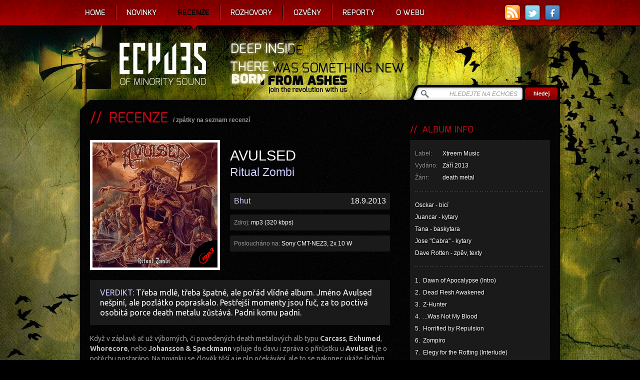

--- FILE ---
content_type: text/html; charset=utf-8
request_url: https://www.echoes-zine.cz/recenze/avulsed-ritual-zombi
body_size: 8400
content:
<!DOCTYPE html PUBLIC "-//W3C//DTD XHTML 1.0 Strict//EN" "http://www.w3.org/TR/xhtml1/DTD/xhtml1-strict.dtd">
<html xmlns='http://www.w3.org/1999/xhtml' lang='cs' xmlns:fb="http://ogp.me/ns/fb#">
  <head>
    <title>Recenze: Avulsed - Ritual Zombi</title>    
    <meta http-equiv="content-type" content="text/html; charset=utf-8" />
    <meta http-equiv="content-language" content="cs" />
    <meta http-equiv="content-script-type" content="text/javascript" />
    <meta http-equiv="content-style-type" content="text/css" />
    <meta name="resource-type" content="document" />
    <meta name='keywords' content='echoes, echoes-zine, echoes zine, zine, recenze, novinky, reportáže, rozhovory, metal, rock, hudba, hudební recenze, reportáže z koncertů' />
    <meta name='description' content='Třeba mdlé, třeba špatné, ale pořád vlídné album. Jméno Avulsed nešpiní, ale pozlátko popraskalo. Pestřejší momenty jsou fuč, za to poctivá osobitá porce death metalu zůstává. Padni komu padni. ' />
    <meta name="robots" content="index,follow" />
    <meta name="author" content="Ivosch" />
    <meta name="copyright" content="Ivosch, web developer" />
    <link rel="shortcut icon" type="image/x-icon" href="https://www.echoes-zine.cz/favicon.ico" />
    <link rel="image_src" href="https://www.echoes-zine.cz/data/alba/919.jpg" />    <link rel="image_src" href="https://www.echoes-zine.cz/echoes_fb_thumb.png" />
    <link rel="alternate" type="application/rss+xml" title="RSS" href="https://www.echoes-zine.cz/rss.php" />
        
    <link href='https://fonts.googleapis.com/css?family=Ubuntu:400,700,400italic,700italic&subset=latin,latin-ext' rel='stylesheet' type='text/css'>
    <link rel="stylesheet" type="text/css" media="all" href="https://www.echoes-zine.cz/css/main.css?v=1.7" />
    <link rel="stylesheet" type="text/css" media="all" href="https://www.echoes-zine.cz/css/jqtransform.css" />    
    <link rel="stylesheet" type="text/css" media="all" href="https://www.echoes-zine.cz/css/system/jquery-ui-1.7.2.custom.css" />
    <link rel="stylesheet" type="text/css" media="all" href="https://www.echoes-zine.cz/css/system/system.css" />
    <!--[if lt IE 7]><link rel="stylesheet" type="text/css" media="all" href="css/IE6.css" /><![endif]-->
    <!--[if IE]><link rel="stylesheet" type="text/css" media="all" href="css/IE.css" /><![endif]-->

    <script type="text/javascript" charset="utf-8">          
      web_path = "https://www.echoes-zine.cz";            
      web_logged = 0;
    </script>
    
    <script type="text/javascript" src="https://www.echoes-zine.cz/stuff/jquery-1.8.1.min.js"></script>
    <script type="text/javascript" src="https://www.echoes-zine.cz/stuff/jquery-ui-1.8.7.custom.min.js"></script>
    <script type="text/javascript" src="https://www.echoes-zine.cz/stuff/jquery.jqtransform.js"></script>
    <script type="text/javascript" src="https://www.echoes-zine.cz/stuff/jquery.cycle.all.js"></script>
    <script type="text/javascript" src="https://www.echoes-zine.cz/stuff/jquery.tools.tooltip.min.js"></script>    
    <script type="text/javascript" src="https://www.echoes-zine.cz/stuff/tiny_mce/tiny_mce.js"></script>
    <script type="text/javascript" src="https://www.echoes-zine.cz/stuff/jquery.autocomplete.js"></script>
    <script type="text/javascript" src="https://www.echoes-zine.cz/stuff/jquery.colorbox-min.js"></script>
    <script type="text/javascript" src="https://www.echoes-zine.cz/stuff/jurlp.min.js"></script>
    <script type="text/javascript" src="https://www.echoes-zine.cz/stuff/window.js"></script>
    <script type="text/javascript" src="https://www.echoes-zine.cz/stuff/jquery.js"></script>
    <script type="text/javascript" src="https://www.echoes-zine.cz/stuff/swfobject.js"></script>
    <script type="text/javascript" src="https://www.echoes-zine.cz/stuff/jquery.uploadify.v2.1.0.min.js"></script>    

    <script type="text/javascript">

    var _gaq = _gaq || [];
    _gaq.push(['_setAccount', 'UA-36012960-1']);
    _gaq.push(['_trackPageview']);
  
    (function() {
      var ga = document.createElement('script'); ga.type = 'text/javascript'; ga.async = true;
      ga.src = ('https:' == document.location.protocol ? 'https://ssl' : 'http://www') + '.google-analytics.com/ga.js';
      var s = document.getElementsByTagName('script')[0]; s.parentNode.insertBefore(ga, s);
    })();
  
  </script> 
  </head>
    
  <body>
  <div id="fb-root"></div>
  <script>(function(d, s, id) {
    var js, fjs = d.getElementsByTagName(s)[0];
    if (d.getElementById(id)) return;
    js = d.createElement(s); js.id = id;
    js.src = "//connect.facebook.net/cs_CZ/all.js#xfbml=1";
    fjs.parentNode.insertBefore(js, fjs);
  }(document, 'script', 'facebook-jssdk'));</script>
  
  <div id='windowSystem'><div id='windowTransfer'>
            <img src="https://www.echoes-zine.cz/css/system/transfer.gif" width="43" height="11" alt="Transfer" />
          </div><div id='windowTooltip'> &nbsp;</div><div class='window dragclass' id='win-5'><table cellspacing='0' cellpadding='0' class='window' param='5,170,300,99,1,0,0,-1,-1,300,170,0,0'>
              <tr>
                <td class='windowLT' onmousedown="windowShow('5')">
                </td>
                <td class='windowT' onmousedown="windowShow('5')">
                </td>
                <td class='windowRT' onmousedown="windowShow('5')">
                </td>
              </tr>
              <tr>
                <td rowspan='2' class='windowL' onmousedown="windowShow('5')">
                </td>
                <td rowspan='2' class='windowInner' onmousedown="windowShow('5')">
                    <table cellspacing='0' cellpadding='0' class='windowin' >
                      <tr>
                        <td class='windowiLT'>
                        </td>
                        <td class='windowiT'>
                        </td>
                        <td class='windowiRT'>
                        </td>
                      </tr>
                      <tr>
                        <td class='windowiL'>
                        </td>
                        <td class='windowiC'>
                          <div>
                            <div class='windowT0'><div class='windowT1'></div><div class='windowT2'>&nbsp;&nbsp;Přihlášení&nbsp;&nbsp;</div><div class='windowT3'></div></div>
                          </div>
                          <div id='win-5-inner' class='windowInner'>
                          <div><form method="post" action="" id='window-5-form-login' ><div style='display:none;'><input type='hidden' name='id' value='5' /><input type='hidden' name='form' value='login' /><input type='hidden' name='unique' value='7VASeZFN5dpzVAAThScoDSyJ85Ai8c' /></div><div class='window-outer-form'>jméno<br /><input onblur="popupOffF();" onfocus="popupOnF('Zadejte své přihlašovací jméno.','');" value='' type='text'  id='window-5-form-login-login' name='login' class='login win-text' onkeyup="saveForm('5','login','login')" onchange="saveForm('5','login','login')" /><br /><br />heslo<br /><input onblur="popupOffF();" onfocus="popupOnF('Zadejte své přihlašovací heslo.','');" value='' type='password' id='window-5-form-login-pass' name='pass' class='login win-text' onkeyup="saveForm('5','login','pass')" /><br /><a onclick="wOpen('14');" title='zapomenuné heslo'>zapomenuné heslo</a><br /></div><div class='win-button '><div class='win-buttonL'></div><div class='win-buttonC'><input type='submit' name='ok' class='win-button' value='přihlásit se' /></div><div class='win-buttonR'></div></div></form></div>
                        </div>
                      </td>
                      <td class='windowiR'>
                      </td>
                    </tr>
                    <tr>
                      <td class='windowiLB'>
                      </td>
                      <td class='windowiB'>
                      </td>
                      <td class='windowiRB'>
                      </td>
                    </tr>
                  </table>
              </td>
              <td class='windowClose' onmousedown="windowShow('5')">
                <div class='windowClose' onclick="wClose('5')">
                </div>
                <div class='windowMinize' onclick="wMinize('5')">
                </div>
              </td>
              </tr>
              <tr>
                <td class='windowR' id='win-5-banner'>
                </td>
              </tr>
                
              <tr>
                <td class='windowLB' onmousedown="windowShow('5')">
                </td>
                <td class='windowB' onmousedown="windowShow('5')">
                </td>
                <td class='windowRB' onmousedown="windowShow('5')">
                </td>
              </tr>
            </table></div></div>  
  
    <div id="menu-container-out">
      <div id="menu-container-in">
        <div id="menu-container-left"></div>
        <div id="menu-container-right"></div>
        <div class="links">
          <a href="https://www.echoes-zine.cz/rss.php" title="RSS" class="rss"></a>
          <a href="https://twitter.com/echoes_zine" rel="external" title="Twitter" class="twitter"></a>
          <a href="http://www.facebook.com/EchoesZine" rel="external" title="Facebook" class="facebook"></a>          
          <!--a href="http://bandzone.cz/fan/echoes" rel="external" title="Bandzone" class="badzone"></a-->
        </div>        
        <ul id="menu">
          <li><a href='https://www.echoes-zine.cz' title='Home'>Home</a></li><li><a href='https://www.echoes-zine.cz/novinky' title='Novinky'>Novinky</a></li><li class='selected'><a href='https://www.echoes-zine.cz/recenze' title='Recenze'>Recenze</a></li><li><a href='https://www.echoes-zine.cz/rozhovory' title='Rozhovory'>Rozhovory</a></li><li><a href='https://www.echoes-zine.cz/ozveny' title='Ozvěny'>Ozvěny</a></li><li><a href='https://www.echoes-zine.cz/reporty' title='Reporty'>Reporty</a></li><li><a href='https://www.echoes-zine.cz/owebu' title='O webu'>O webu</a></li>    
        </ul>        
      </div>
    </div>
  
    
    <div id="page-container-out">
      <div id="page-container">
        <div id="page-top">
          <h1 class="hide">Echoes zine - recenze rockových a metalových alb</h1>
          <a id="link-home" href="https://www.echoes-zine.cz" title="Echoes - Home"></a>
          <form id="hledej-form" method="get" action="https://www.echoes-zine.cz/hledej">
            <div>
              <input id="string" type="text" name="string" value="HLEDEJTE NA ECHOES" onfocus="if (this.value=='HLEDEJTE NA ECHOES') this.value = ''" onblur="if (this.value=='') this.value = 'HLEDEJTE NA ECHOES'" />
              <input  id="submit" type="submit" value="" />
            </div>
          </form>
        </div>
          
        <div id="page">  
          
          <div class='home-page-box other-page-box recenze list-style1'><div id='page-left'><h2>&nbsp;&nbsp;RECENZE</h2><em>/&nbsp;<a href='https://www.echoes-zine.cz/recenze' title=''>zpátky na seznam recenzí</a></em><div class='clear'><div id='recenze-image'><img alt='Avulsed - Ritual Zombi' src='/data/alba/919.jpg' /><div class='nosic nosic-mp3'></div></div><div id='recenze-hlavicka'><h3>Avulsed<span class='album'>Ritual Zombi</span></h3><div class='bottom'><div class='hlavicka-box'><span class='jmeno'><a href='https://www.echoes-zine.cz/owebu/bhut' title='Bhut'>Bhut</a></span><span class='datum'>18.9.2013</span></div><div class='hlavicka-box'><span>Zdroj:</span> mp3 (320 kbps)</div><div class='hlavicka-box'><span>Posloucháno na:</span> Sony CMT-NEZ3, 2x 10 W</div></div></div><div id='recenze-verdikt' class='clear'><span class='verdikt'>VERDIKT: </span>Třeba mdlé, třeba špatné, ale pořád vlídné album. Jméno Avulsed nešpiní, ale pozlátko popraskalo. Pestřejší momenty jsou fuč, za to poctivá osobitá porce death metalu zůstává. Padni komu padni. </div><div id='recenze-text' class='clanek-text'><p>Když v&nbsp;záplavě ať už výborných, či povedených death metalových alb typu <strong>Carcass</strong>, <strong>Exhumed</strong>, <strong>Whorecore</strong>, nebo <strong>Johansson </strong><strong>&amp; Speckmann</strong> vpluje do davu i zpráva o přírůstku u <strong>Avulsed</strong>, je o potěchu postaráno. Na novinku se člověk těší a je pln očekávání, ale to se nakonec ukáže lichým. Ne že by <strong>Avulsed</strong> na novém albu "Ritual Zombi" působili tak rozporuplně jako třeba letošní <strong>Satyricon</strong>, ovšem drobného zklamání se mi přece jen dostalo.</p>
<p>&nbsp;</p>
<p>Buď už jsem zmlsán, zhýčkán, či jakkoliv jinak rozmazlen, ale hned z&nbsp;kraje přiznávám, že "Ritual Zombi" se mi nelíbí tolik co tvorba starší. Nechci hanit současný směr kapely, on totiž není nikterak odlišný a vychýlený z&nbsp;nastolené trasy. Nechci ani poukazovat na to, že je to prázdná deska s&nbsp;nic neříkající náplní. Oboje je hloupost, protože <strong>Avulsed</strong> jsou přímočará skupina, která vždy všechno hlásala zcela na rovinu a nyní tomu pochopitelně není jinak. Opět si můžeme dopřát masitých flákot, hektolitrů krve, patřičné zvrácenosti a jiných neméně zábavných a chutných přísad. Avšak obepíná mne nekalý pocit prázdna, jakoby umělci postrádali myšlenku a motivaci napsat dobrou skladbu, která se opět zaryje do hlav tak, jako dřívější vypalováky typu <em>Powdered Flesh</em>, <em>Nice Rotting Eyes</em>, <em>Pale Red Blood</em>, <em>4 N Sick</em>, či <em>She&rsquo;s Hot Tonight</em>. Takovéhle špeky mi tady chybí.</p>
<p>&nbsp;</p>
<p>Těšil jsem se možná až příliš, ale na druhou stranu nechci říct, že by album bylo postavené z&nbsp;hromady bláta a při prvním vydatném dešti se rozteklo a nezbylo po něm téměř nic krom nevábného hnědého fleku, nad kterým většina lidí ohrne nos. Jsou zde momenty, které povzbudí, kterýmžto může být třebas coververze <em>Zombie Ritual</em> na legendární <strong>Death</strong>. Album je to celistvé a vcelku obstojně drží pohromadě, i když některé momenty bych raději překročil jak flusanec na chodníku u autobusové zastávky. Ale i s&nbsp;takovými musíme pracovat.</p>
<p>&nbsp;</p>
<p>Jak se nakonec na desku dívat? Stokrát omleté "sto lidí sto chutí" bych použít mohl i tentokrát, ale to je mlácení prázdných klasů. Rozhodně tedy nečekejte výrazné dílo, které letos předvedli již v&nbsp;úvodu zmínění interpreti. Je to standard, který k&nbsp;<strong>Avulsed</strong> prostě patří, je to taková střední verze a odvar z&nbsp;toho, co dělá jejich jméno jménem. Album se poslouchá fajn, má fajn obal, jsou to fajnový týpci a celkový dojem je vlastně taktéž fajn. Nic víc, nic míň.</p></div><br /><div class="fb-like" data-send="false" data-layout="button_count" data-width="200" data-show-faces="false" data-font="arial" data-colorscheme="dark"></div><div class="tw-like"><a href="https://twitter.com/share" class="twitter-share-button" data-lang="cs">Tweet</a></div><div class="clear"></div><script>!function(d,s,id){var js,fjs=d.getElementsByTagName(s)[0];if(!d.getElementById(id)){js=d.createElement(s);js.id=id;js.src="https://platform.twitter.com/widgets.js";fjs.parentNode.insertBefore(js,fjs);}}(document,"script","twitter-wjs");</script><div id='hodnoceni'><div class='hbox'><p>Autor hodnotí:</p><div class='hodnoceni hodnoceni-60'></div></div><div class='hbox'><p>Čtenáři hodnotí:</p><div class='hodnoceni hodnoceni-75'></div></div><div class='hbox last jqTransform'><p>Tvoje hodnocení:</p><form method="post" action="#hodnoceni" id='window-10-form-hodnoceni'  class="web_form"><div style='display:none;'><input type='hidden' name='id' value='10' /><input type='hidden' name='form' value='hodnoceni' /><input type='hidden' name='unique' value='hX9lSgjLZ8zhZxmDZNK2ivpfSiL4rv' /></div><input value='0' type='hidden' id='window-10-form-hodnoceni-check1' name='check1' /><input value='1' type='hidden' id='window-10-form-hodnoceni-check2' name='check2' /><input value='898' type='hidden' id='window-10-form-hodnoceni-idr' name='idr' /><select id='window-10-form-hodnoceni-hodnoceni' name='hodnoceni' class='date' onchange="saveForm('10','hodnoceni','hodnoceni')"><option value="0" >0 %</option><option value="5" >5 %</option><option value="10" >10 %</option><option value="15" >15 %</option><option value="20" >20 %</option><option value="25" >25 %</option><option value="30" >30 %</option><option value="35" >35 %</option><option value="40" >40 %</option><option value="45" >45 %</option><option value="50" selected="selected">50 %</option><option value="55" >55 %</option><option value="60" >60 %</option><option value="65" >65 %</option><option value="70" >70 %</option><option value="75" >75 %</option><option value="80" >80 %</option><option value="85" >85 %</option><option value="90" >90 %</option><option value="95" >95 %</option><option value="100" >100 %</option></select><input type='submit' name='ok' class='' value='Odeslat' /></form></div></div><hr /><div id='diskuze'><h3>&nbsp;&nbsp;DISKUZE K RECENZI</h3><div id='diskuze-inner'><form method="post" action="#diskuze" id='window-10-form-diskuse'  class="web_form"><div style='display:none;'><input type='hidden' name='id' value='10' /><input type='hidden' name='form' value='diskuse' /><input type='hidden' name='unique' value='gUNewpkjEbQ45SG8xM7JVAAGVnd2oB' /></div><input value='recenze' type='hidden' id='window-10-form-diskuse-module' name='module' /><input value='898' type='hidden' id='window-10-form-diskuse-idm' name='idm' /><input value='0' type='hidden' id='window-10-form-diskuse-reply' name='reply' /><input value='0' type='hidden' id='window-10-form-diskuse-check1' name='check1' /><input value='1' type='hidden' id='window-10-form-diskuse-check2' name='check2' /><input value='' type='hidden' id='window-10-form-diskuse-check3' name='check3' /><input value='jméno' type='text' onfocus="if (this.value=='jméno') this.value = ''" onblur="if (this.value=='') this.value = 'jméno'" id='window-10-form-diskuse-jmeno' name='jmeno' class='jmeno corner4 win-text' onkeyup="saveForm('10','diskuse','jmeno')" onchange="saveForm('10','diskuse','jmeno')" /><div></div><textarea  onfocus="if (this.value=='zpráva') this.value = ''" onblur="if (this.value=='') this.value = 'zpráva'" id='window-10-form-diskuse-text' rows='8' cols='70' name='text' class='text corner4 win-text' onkeyup="saveForm('10','diskuse','text')" >zpráva</textarea><div></div><input type='submit' name='ok' class='odeslat' value='Odeslat' /><input value='' type='text'  id='window-10-form-diskuse-captcha' name='captcha' class='captcha win-text' onkeyup="saveForm('10','diskuse','captcha')" onchange="saveForm('10','diskuse','captcha')" /><div></div><img src='https://www.echoes-zine.cz/captcha.php' class='captcha-img' alt='Kontrolní kód' /><div class='captcha-text'>opište kontrolní kód</div></form><div id='diskuze-prispevky' class='clear'></div></div></div></div></div><div id='page-right'><h3>&nbsp;&nbsp;ALBUM INFO</h3><div class='mbox'><p><span class='header'>Label:</span>Xtreem Music<br /><span class='header'>Vydáno:</span>Září 2013<br /><span class='header'>Žánr:</span>death metal<br /></p><hr /><p>Osckar&nbsp;- bicí<br />Juancar&nbsp;- kytary</p>
<p>Tana&nbsp;- baskytara<br />Jose "Cabra"&nbsp;- kytary</p>
<p>Dave Rotten&nbsp;- zpěv, texty</p>
<hr />
<p>1.&nbsp; Dawn of Apocalypse (Intro)&nbsp;<br />2.&nbsp; Dead Flesh Awakened&nbsp;&nbsp; <br />3.&nbsp; Z-Hunter&nbsp; <br />4.&nbsp; ...Was Not My Blood&nbsp;&nbsp; <br />5.&nbsp; Horrified by Repulsion&nbsp;<br />6.&nbsp; Zompiro&nbsp;<br />7.&nbsp; Elegy for the Rotting (Interlude)<br />8.&nbsp; Unborn of the Undead&nbsp;<br />9.&nbsp; Brainsuck&nbsp;<br />10.&nbsp; Zombie Ritual (Death cover)&nbsp;<br />11.&nbsp; Cannivegan Corpse&nbsp; <br />12.&nbsp; Cult of the Living Dead&nbsp;&nbsp; <br />13.&nbsp; Devoured and Forgotten (Outro)</p></div><br /><br /><h3>&nbsp;&nbsp;INFO O KAPELE / PROJEKTU</h3><div  class='mbox'><p><img alt='Avulsed' src='/data/kapely/98.jpg' /><h4>Avulsed</h4><hr /><span class='header'>Země:</span>Španělsko<br /><span class='header'>Vznik:</span>1991<br /><hr /><a href="http://www.avulsed.com/">Official<br /></a><a href="http://www.myspace.com/avulsed">MySpace</a><a rel='external' class='button-diskografie' href='http://www.metal-archives.com/bands/Avulsed/982#ui-tabs-2' title='Celá diskografie http://www.metal-archives.com/bands/Avulsed/982#ui-tabs-2'>Celá diskografie</a></p></div><br /><br /><h3>&nbsp;&nbsp;SOUVISEJÍCÍ RECENZE</h3><a href='https://www.echoes-zine.cz/recenze/avulsed-nullo-the-pleasure-of-self-mutilation' class='sbox'><img alt='Avulsed - Nullo - (The Pleasure Of Self-mutilation)' src='/data/alba/123.jpg' /><p class='kapela nowrap'>Avulsed</p><p class='album nowrap'>Nullo - (The Pleasure Of Self-mutilation)</p><hr /><div class='name nowrap'>Bhut</div><div class='date'>30.5.2012</div><div class='com'>0</div></a><br /><br /><h3>&nbsp;&nbsp;SOUVISEJÍCÍ REPORTY</h3><a href='https://www.echoes-zine.cz/reporty/obscene-extreme-2016-sobota' class='sbox'><img alt='Obscene Extreme 2016 - sobota' src='/data/reporty/250_smallB.jpg' /><p class='kapela nowrap'>Obscene Extreme 2016 - sobota</p><p class='album nowrap'>16.7.16, Trutnov - Bojiště</p><hr /><div class='name nowrap'>Grindsnake</div><div class='date'>24.7.2016</div><div class='com'>0</div></a><br /><br /><h3>&nbsp;&nbsp;DALŠÍ RECENZE</h3><a href='https://www.echoes-zine.cz/recenze/lychgate-an-antidote-for-the-glass-pill' class='sbox'><img alt='Lychgate - An Antidote for the Glass Pill' src='/data/alba/1638.jpg' /><p class='kapela nowrap'>Lychgate</p><p class='album nowrap'>An Antidote for the Glass Pill</p><hr /><div class='name nowrap'>Victimer</div><div class='date'>5.10.2015</div><div class='com'>2</div></a><a href='https://www.echoes-zine.cz/recenze/soilwork-the-ride-majestic' class='sbox'><img alt='Soilwork - The Ride Majestic' src='/data/alba/1614.jpg' /><p class='kapela nowrap'>Soilwork</p><p class='album nowrap'>The Ride Majestic</p><hr /><div class='name nowrap'>Garmfrost</div><div class='date'>9.11.2015</div><div class='com'>0</div></a><a href='https://www.echoes-zine.cz/recenze/marilyn-manson-portrait-of-an-american-family' class='sbox'><img alt='Marilyn Manson - Portrait of an American Family' src='/data/alba/64.jpg' /><p class='kapela nowrap'>Marilyn Manson</p><p class='album nowrap'>Portrait of an American Family</p><hr /><div class='name nowrap'>Jirka D.</div><div class='date'>7.2.2011</div><div class='com'>0</div></a><a href='https://www.echoes-zine.cz/recenze/sleep-the-sciences' class='sbox'><img alt='Sleep - The Sciences' src='/data/alba/2554.jpg' /><p class='kapela nowrap'>Sleep</p><p class='album nowrap'>The Sciences</p><hr /><div class='name nowrap'>Jirka D.</div><div class='date'>19.6.2018</div><div class='com'>1</div></a><a href='https://www.echoes-zine.cz/recenze/steven-wilson-4-1-2' class='sbox'><img alt='Steven Wilson - 4 1/2' src='/data/alba/1781.jpg' /><p class='kapela nowrap'>Steven Wilson</p><p class='album nowrap'>4 1/2</p><hr /><div class='name nowrap'>Sarapis</div><div class='date'>22.2.2016</div><div class='com'>5</div></a><a href='https://www.echoes-zine.cz/recenze/cold-in-berlin-the-comfort-of-loss-dust' class='sbox'><img alt='Cold In Berlin - The Comfort Of Loss & Dust' src='/data/alba/1520.jpg' /><p class='kapela nowrap'>Cold In Berlin</p><p class='album nowrap'>The Comfort Of Loss & Dust</p><hr /><div class='name nowrap'>Bhut</div><div class='date'>19.5.2015</div><div class='com'>3</div></a><a href='https://www.echoes-zine.cz/recenze/pensees-nocturnes-nom-d-une-pipe' class='sbox'><img alt='Pensées Nocturnes - Nom d'une Pipe!' src='/data/alba/749.jpg' /><p class='kapela nowrap'>Pensées Nocturnes</p><p class='album nowrap'>Nom d'une Pipe!</p><hr /><div class='name nowrap'>Bhut</div><div class='date'>1.5.2013</div><div class='com'>0</div></a><a href='https://www.echoes-zine.cz/recenze/headdreamer-from-the-inside' class='sbox'><img alt='Headdreamer - From The Inside' src='/data/alba/3631.jpg' /><p class='kapela nowrap'>Headdreamer</p><p class='album nowrap'>From The Inside</p><hr /><div class='name nowrap'>Victimer</div><div class='date'>25.2.2022</div><div class='com'>0</div></a><a href='https://www.echoes-zine.cz/recenze/llyr-wings' class='sbox'><img alt='Llyr - Wings' src='/data/alba/4023.jpg' /><p class='kapela nowrap'>Llyr</p><p class='album nowrap'>Wings</p><hr /><div class='name nowrap'>Bhut</div><div class='date'>30.10.2023</div><div class='com'>0</div></a></div><div class='clear'></div></div><h2 class='nadpis-novinky'>&nbsp;&nbsp;NOVINKY VE ZKRATCE <em>&nbsp;/&nbsp;&nbsp;<a href='https://www.echoes-zine.cz/novinky'>další novinky</a></em></h2><div id='home-page-novinky'><a href='https://www.echoes-zine.cz/novinky#news-6882' class='box font-shadow '><span class='date'>13.12.2025</span><h3>Hour of Penance podepsali novou smlouvu s Agonia Records</h3><p>Ital&scaron;t&iacute; techničt&iacute; deathers Hour of Penance prodloužili kontrakt s Agonia Records. V současn&eacute; době pracuj&iacute; na sv&eacute; des&aacute;t&eacute; řadov&eacute; nahr&aacute;vce.</p></a><a href='https://www.echoes-zine.cz/novinky#news-6881' class='box font-shadow '><span class='date'>4.12.2025</span><h3>Abschwörzunge pod Agonia Records</h3><p>Mezin&aacute;rodn&iacute; mysteriozn&iacute; death metalov&eacute; těleso&nbsp;Abschw&ouml;rzunge se upsalo agiln&iacute;mu labelu Agonia Records. Kapela pracuje na n&aacute;sledovn&iacute;ku dobře přijat&eacute;ho E...</p></a><a href='https://www.echoes-zine.cz/novinky#news-6880' class='box font-shadow '><span class='date'>3.12.2025</span><h3>Moravský crust ve Vodňanech</h3><p>12. prosince v p&aacute;tek se odehraje koncert moravsk&yacute;ch kapel&nbsp;Risposta&nbsp;a M&auml;rn&oslash;, a to ve vodňansk&eacute;m klubu&nbsp; Rock Bar Pohoda. M&iacute;stn&iacute; support zajist&iacute; deathmet...</p></a><a href='https://www.echoes-zine.cz/novinky#news-6879' class='box font-shadow '><span class='date'>3.12.2025</span><h3>Heiden - Cma</h3><p>Jihomorav&scaron;t&iacute; tm&aacute;ři&nbsp;Heiden&nbsp;slibuj&iacute; nejtemněj&scaron;&iacute; kapitolu sv&eacute; tvorby. Vrstevnatou, tmavou hmotu, jako popel ze sp&aacute;len&yacute;ch domů, kter&yacute; vs&aacute;kly karpatsk&eacute; hor...</p></a><a href='https://www.echoes-zine.cz/novinky#news-6876' class='box font-shadow last'><span class='date'>1.12.2025</span><h3>Nový singl Plague Called Humanity </h3><p>Brněnsk&aacute; cyber-punkov&aacute; kapela Plague Called Humanity po dlouh&yacute;ch &scaron;esti letech přich&aacute;z&iacute; s novou muzikou, a to singlem&nbsp;Obey.&nbsp;V podobě videoklipu můžete ...</p></a><div class='clear'></div></div>                                                                                  
        </div>
        <div id="page-bottom">
          <div id="page-bottom-light"></div>
        </div>
        
        
        <div id="foot">
          <div class="box-info">
            <p>© ECHOES 2012, All Rights Reserved</p>
            <p>Logo & web design by © <a href="http://www.coroflot.com/ondrejhauser" rel="external" title="Ondrej Hauser">Ondrej Hauser</a></p>
            <p>Code by <a href="http://www.ivosch.cz" rel="external" title="Ivosch">Ivosch</a></p>
            <p>Runs on © iSys</p>
            <a href="https://www.echoes-zine.cz/rss.php" title="RSS" class="rss"></a>
            <a href="https://twitter.com/echoes_zine" title="Twitter" rel="external" class="twitter"></a>
            <a href="http://www.facebook.com/EchoesZine" title="Facebook" rel="external" class="facebook"></a>          
            <!--a href="http://bandzone.cz/fan/echoes" title="Bandzone" rel="external" class="badzone"></a-->
          </div>
          <div class="box-contact">
            <p class="phone">+420 734 300 619</p>
            <p class="email"><a href="emailto:ahoj@echoes-zine.cz" title="ahoj@echoes-zine.cz">ahoj@echoes-zine.cz</a><br /></p>
            <p class="login"><a href='https://www.echoes-zine.cz/login' title='login'>login</a></p>
          </div>
          <div class="box-copyright">
            <p class="white">Všechny články a recenze na stránkách <a href="http://echoes-zine.cz" title="echoes-zine.cz">echoes-zine.cz</a> podléhají licenci <a rel="external" href="http://creativecommons.org/licenses/by-sa/3.0/deed.cs" title="Creative Commons">Creative Commons</a></p>
            <p>Uveďte autora-Neužívejte dílo komerčně-Nezasahujte do díla 3.0 Unported.</p>
          </div>
        </div>
          
      </div>
               
            <div id='window-bottom-none' data='iuJYV'><script type="text/javascript">windowSet(5,170,300,99,1,0,0,-1,-1,300,170,0,0);
Drag.init(5);
</script></div>    
    </div>
            

</body>
</html>

--- FILE ---
content_type: text/css
request_url: https://www.echoes-zine.cz/css/main.css?v=1.7
body_size: 6739
content:

@font-face { font-family: Exo; font-style: normal; font-weight: normal; src: url('fonts/exo-medium-webfont.eot'); }
@font-face { font-family: Exo; font-style: normal; font-weight: normal; src: url('fonts/Exo-Medium.ttf'); }
         
* { outline:none; }
html, body, ul, li, img, p, table, form { margin:0; padding:0; border:0; }
h2, h3, h4, h5 { margin:0; padding:0; }

html { height:100%; }
body { height:100%;  padding-top:50px; color:#999999; background:#000 url('img/bg-repeat.png') repeat top center; font-family:"Trebuchet MS", Helvetica, sans-serif; font-size:12px; font-style:normal; }
textarea { font-family:Arial, Helvetica, sans-serif; font-size:12px; font-style:normal; }
 
a { color:#999999; text-decoration:none; }
a:hover { text-decoration:underline; }

#page h2 { color:#b90718; font-weight:normal; font-size:29px; height:30px; line-height:30px; padding:0px 0 0px 0px; margin:0; text-shadow:1px 1px 2px #000; font-family:Exo,"Trebuchet MS", Helvetica, sans-serif; }
#page #home-page h2 { font-size:25px; padding-top:20px; padding-bottom:7px; }
#page em { color:#999999; font-size:12px; font-weight:bold; font-style:normal; font-family:"Trebuchet MS", Helvetica, sans-serif; } 
#page h2:before { content:'//'; }
#page h3 { color:#fff; font-weight:normal; font-size:16px; line-height:18px; margin-bottom:10px; }
#page-right h3, #diskuze h3 { color:#b90718; font-weight:normal; font-size:18px; height:18px; line-height:18px; padding:0 0 12px 0px; margin:0; text-shadow:1px 1px 2px #000; font-family:Exo,"Trebuchet MS", Helvetica, sans-serif; }
#page-right h3:before, #diskuze h3:before { content:'//';  }
#page p { line-height:14px; font-size:12px; padding-bottom:8px; }

#menu-container-out { position:fixed; top:0px; height:53px; width:100%; background: url('img/bg-top-repeat.png') repeat-x top center; z-index:50; }
#menu-container-in { position:relative; width:1000px; height:50px; margin:0 auto; background: url('img/bg-top-center.png') no-repeat top left; }
#menu-container-left { position:absolute; left:-380px; width:380px; height:50px; background: url('img/bg-top-left.png') no-repeat top left; }
#menu-container-right { position:absolute; right:-380px; width:380px; height:50px; background: url('img/bg-top-right.png') no-repeat top left; }
#menu-container-in .links { position:absolute; top:2px; right:15px; }

#menu { display:block; padding:0 10px; height:50px; font-family:Exo,"Lucida Grande", "Lucida Sans Unicode", Arial, Helvetica, Sans-Serif; }
#menu li { display:block; float:left; height:50px; overflow:visible; text-transform:uppercase; padding-right:2px; background: url('img/bg-menu-divider.png') no-repeat center right; }
#menu li:last-child { padding-right:0; background:none; } 
#menu li a { display:block; padding:10px 20px; height:30px; line-height:30px; font-size:15px; color:#fff; text-shadow:1px -1px 2px #000; }
#menu li.selected a, #menu li a:hover { color:#000; text-shadow:0px 0px 0px #000; filter:none; text-decoration:none; }
#menu li.selected a { height:42px; background: url('img/bg-menu-active.png') no-repeat bottom center; }


#page-container-out { min-height:100%; min-width:1000px; overflow:hidden; background: url('img/bg-all.jpg') no-repeat top center; }
#page-container { min-height:100%; width:1000px; margin:0px auto; }

#page-top { height:170px; background: url('img/bg-page-top.png') no-repeat bottom center; position:relative; }
#page { background: url('img/bg-page-center.png') repeat-y top center; min-height:940px; width:920px; padding:0 40px; }
#page-bottom { position:relative; overflow:none; height:40px; background: url('img/bg-page-bottom.png') no-repeat top center; }
#page-bottom-light { right:-40px; bottom:-100px; width:140px; height:140px; position:absolute; background: url('img/bg-page-bottom-light.png') no-repeat top center; }

/*--------------------- HOME PAGE ---------------*/

#link-home { position:absolute; width:230px; height:120px; top:20px; left:70px; }
#hot-news { position:relative; height:230px; }
#hot-news ul.tabs { list-style-type:none; display:block; width:285px; position:absolute; right:0; }
#hot-news ul.tabs li { display:block; width:285px; height:70px; margin-bottom:10px; }
#hot-news ul.tabs a { display:block; width:270px; padding:0 0 0 15px; height:70px; font-size:16px; line-height:22px; white-space:normal; word-wrap: break-word; overflow:hidden; background:url('img/icons.png') no-repeat -84px -70px;  }
#hot-news ul.tabs a:hover, #hot-news ul .activeSlide a { color:#fff; background-position:-84px 0px; text-decoration:none; }
#hot-news .ui-tabs-panel { width:400px; height:250px; background:#999; position:relative; overflow:hidden; }  
#hot-news .ui-tabs-hide { display:none; }  
#hot-news-images { width:600px; height:230px; position:relative; }
#hot-news-images img { display:block; }
#hot-news-cycle {  width:590px; height:220px; position:relative; border:5px solid #fff; }
#hot-news .corner { position:absolute; z-index:10; width:12px; height:12px; background:transparent url('img/icons.png') no-repeat -30px -40px; }
#hot-news .hot { position:absolute; right:-15px; top:-15px; z-index:10; width:75px; height:75px; background:transparent url('img/icons.png') no-repeat 0px -55px; }

#hledej-form { display:block; position:relative; }
#hledej-form #string { position:absolute; background-color:transparent; border:none; line-height:16px; margin:0; padding:0; color:#999999; font-style:italic; font-size:12px; top:130px; left:730px; height:16px; width:165px; text-align:right; }
#hledej-form #string:focus { font-style:normal; color:#000; }
#hledej-form #submit { position:absolute; top:125px; left:910px; width:65px; height:25px; cursor:pointer; border:none; background:transparent url('img/icons.png') no-repeat 0 -157px; }
#hledej-form #submit:hover { background-position:0 -131px; }
.home-page-box { background:transparent url('img/horizontal-divider.png') repeat-x left bottom; position:relative; }

#home-page-recenze { min-height:251px; }
#home-page-recenze h3 { max-height:36px; overflow:hidden; }
#home-page-recenze .box { display:block; float:left; min-height:240px; width:160px; line-height:21px; margin-right:30px; cursor:pointer; }
#home-page-recenze .box:hover { text-decoration:underline; }
#home-page-recenze .box img { margin-bottom:12px; display:block; }

#home-page-rozhovory { min-height:146px; }
#home-page-rozhovory .box { display:block; float:left; width:280px; min-height:120px; background-color:#1A1A1A; cursor:pointer; margin:0 40px 25px 0; }
#home-page-rozhovory .box:hover { background-color:#333333; text-decoration:none; }
#home-page-rozhovory img { display:block; float:left; border:5px solid #333333; width:110px; height:110px; margin:0 10px 0 0; }
#home-page-rozhovory h3 { margin:11px 8px; }
#home-page-rozhovory p { font-style:italic; margin:0 8px 0 8px; }

#home-page-ozveny { float:left; min-height:331px; width:461px; position:relative; }
#home-page-ozveny .box-divider { position:absolute; top:20px; right:0; width:1px; height:291px; background:transparent url('img/vertical-divider.png') repeat-y top left; }
#home-page-ozveny .box, #home-page-reporty .box { display:block; float:left; width:200px; min-height:255px; background-color:#1A1A1A; cursor:pointer; margin:0 40px 25px 0; }
#home-page-ozveny .box:hover, #home-page-reporty .box:hover { background-color:#333333; text-decoration:none; }
#home-page-ozveny img, #home-page-reporty img { display:block; border:5px solid #333333; width:190px; height:110px; }
#home-page-ozveny h3, #home-page-reporty h3 { margin:8px 9px; }
#home-page-ozveny p, #home-page-reporty p { margin:0 9px 5px 9px; }
#home-page-reporty { float:left; height:331px; width:440px; padding-left:19px; }
#home-page-ozvenyareporty { min-height:331px; }

#home-page .nadpis-novinky { padding-top:0; }
#page .nadpis-novinky { padding-top:20px; font-size:25px; }
#home-page-novinky .box { display:block; float:left; width:142px; padding:9px; min-height:162px; cursor:pointer; margin:0 30px 6px 0; }
#home-page-novinky .box:hover { text-decoration:none;  }
#home-page-novinky .box:hover h3 { text-decoration:underline; }
#home-page-novinky .date { display:block; font-size:11px; color:#666666; }
#home-page-novinky h3 { color:#b90718; margin-top:6px; }
/*----------------- PAGES -------------------*/

#page .other-page-box { padding-bottom:20px; }
#page .other-page-box h2 { margin-bottom:30px; }
#page hr { display:block; border:none; margin:15px 0; height:1px; background:transparent url('img/horizontal-divider.png') repeat-x top left; }
#page-left hr { margin:7px 0; }

.sort-button { display:inline-block; height:20px; line-height:20px; margin-left:10px; padding-right:5px;  background:transparent url('img/sort-button-off.png') no-repeat bottom right; }
.sort-button > span { display:inline-block; height:20px; padding:0 5px 0 10px;  text-shadow:0px -1px 1px #000; background:transparent url('img/sort-button-off.png') no-repeat top left; }
.sort-button.active, .sort-button:hover { background:transparent url('img/sort-button-on.png') no-repeat bottom right; color:#fff; }
.sort-button.active > span, .sort-button:hover > span { background:transparent url('img/sort-button-on.png') no-repeat top left; }
#page-left { float:left; width:600px; }
#page-right { float:right; width:280px; padding-top:30px; }
#page-left .box h3 { font-size:25px; line-height:25px; margin:15px 0 2px 0; }
#page-left .box em { color:#ccccff; display:inline-block; float:none; font-size:18px; line-height:22px; font-weight:normal; margin:0; padding:0 0 8px 0; }
#page-left .box p { line-height:18px; padding-right:10px; }
#page-left p a { text-decoration:none; color:#ccccff; }
#page-left .divider { padding:10px 0; height:1px; background:transparent url('img/horizontal-divider.png') repeat-x center left; }

#pager { margin:30px 0 50px 0; border-radius: 4px; height:30px; background-color:#1A1A1A; padding:5px; }
#pager .lister { display:block; float:right; height:30px; }
#pager .lister li { display:block; float:left; color:#666666; height:30px; border-radius:2px; text-align:center; line-height:30px; width:30px; margin-left:5px; background-color:#333333; }
#pager .lister li a { display:block; width:30px; height:30px;  border-radius:2px; color:#fff; text-decoration:none; }
#pager .lister li.prev { background:#333333 url('img/icons.png') no-repeat 0px -246px; margin-right:5px; }
#pager .lister li.prev a { background:url('img/icons.png') no-repeat 0px -277px; }
#pager .lister li.next { background:#333333 url('img/icons.png') no-repeat -31px -246px; margin-left:10px; }
#pager .lister li.next a { background:url('img/icons.png') no-repeat -31px -277px; }
#pager .lister li a:hover { background-color:#666666; }
#pager .lister li.div {  background-color:#1A1A1A; width:12px; }

#page .clanek-text { width:600px; overflow:hidden; line-height:20px; font-size:14px; font-family: 'Ubuntu', sans-serif; }
#page .clanek-text p { line-height:20px; font-size:14px; padding:0; font-family: 'Ubuntu', sans-serif; }
#page .rozhovory .clanek-text p {  font-family: 'Ubuntu', sans-serif; }

#page .clanek-text em { padding:0; line-height:20px; float:none; display:inline; font-size:14px; font-style:italic; font-weight:normal; font-family: 'Ubuntu', sans-serif; }
#page .clanek-text strong, #page .clanek-text strong em { color:#BBB; font-weight:bold; }
#page .rozhovory .clanek-text strong, #page .rozhovory .clanek-text strong em { color:#fff; font-weight:bold; }
#page .clanek-text ul li { list-style-type:disc; padding:5px 0; margin-left:20px; }


.other-page-box h2 { float:left; }
.other-page-box em { padding:10px 0 0 10px; line-height:20px; display:block; float:left; }

.list-style1 .box { display:block; margin:20px 0; min-height:160px; cursor:pointer; clear:both; }
.list-style1 .box:hover { background-color:#1A1A1A; text-decoration:none; }
.list-style1 .box:hover .name { background-color:#333; }
.list-style1 .box .inner { padding-left:180px; padding-right:6px; }
.list-style1 .box img { float:left; }
.list-style1 .box .name { border-radius:2px; height:20px; line-height:22px; color:#ccccff; position:relative; padding-left:28px; background:#1A1A1A url('img/icons.png') no-repeat 0px -183px; }
.list-style1 .box .date { position:absolute; height:20px; top:0; left:192px; color:#999999; padding-left:25px; background:transparent url('img/icons.png') no-repeat 0px -204px; }
.list-style1 .box .com { position:absolute; height:20px; top:0; left:340px; color:#999999; padding-left:23px; background:transparent url('img/icons.png') no-repeat 0px -225px; }

.list-style2 { width:960px; }
.list-style2 .box { display:block; margin:0 40px 40px 0; width:200px; height:250px; cursor:pointer; float:left; background-color:#1A1A1A; }
.list-style2 .box img { display:block; width:190px; height:110px; border:5px solid #333333; }
#page .list-style2 .box h3 { color:#fff; font-size:15px; line-height:20px; margin:5px 0 0 0; }
#page .list-style2 .box em { color:#ccccff; display:block; float:none; font-size:15px; line-height:20px; font-weight:normal; margin:0; padding:0 0 6px 0; }
#page .list-style2 .box p { line-height:14px; padding:0; }
.list-style2 .box:hover { background-color:#333333; text-decoration:none; }
.list-style2 .box .inner { padding:0 9px 9px 9px; }

.list-style2 .box .name { border-radius:2px; height:20px; line-height:22px; color:#ccccff; position:relative; padding-left:28px; background:#1A1A1A url('img/icons.png') no-repeat 0px -183px; }
.list-style2 .box .date { position:absolute; height:20px; top:0; left:192px; color:#999999; padding-left:25px; background:transparent url('img/icons.png') no-repeat 0px -204px; }
.list-style2 .box .com { position:absolute; height:20px; top:0; left:340px; color:#999999; padding-left:23px; background:transparent url('img/icons.png') no-repeat 0px -225px; }


.list-style3 .box { position:relative; margin:20px 0; min-height:60px; cursor:pointer; clear:both; background-color:#1A1A1A; }
.list-style3 .box .inner { padding:10px 10px 5px 10px; }
.list-style3 .box .inner2 { height:0; overflow:hidden; }
.list-style3 .box .inner2 .p { padding:0 10px 10px 10px; }
.list-style3 .box .date { height:20px; color:#999999; padding-left:25px; line-height:20px; background:transparent url('img/icons.png') no-repeat 0px -204px; }
#page .list-style3 .box h3 { font-size:18px; margin:5px 0 10px 0; }
.list-style3 .box .link { width:30px; height:30px; position:absolute; top:0; right:0; }
.list-style3 .box .month { width:100px; font-size:11px; line-height:20px; font-weight:bold; color:#fff; text-align:center; height:20px; position:absolute; top:-20px; right:0; background:transparent url('img/bg-button-wiki.png') no-repeat -5px -5px; }
.list-style3 .box .link-close { background:transparent url('img/icons.png') no-repeat -31px -532px; }
.list-style3 .box .link-open { background:transparent url('img/icons.png') no-repeat 0px -532px; }
.list-style3 .box a { text-decoration:none; color:#ccccff; }

#page .mbox { background-color:#1A1A1A; color:#fff; padding:15px 10px; width:260px; line-height:24px; text-shadow:1px 1px 2px #000; overflow:hidden; }
#page .mbox .header { display:inline-block; width:55px; color:#999; }
#page .mbox p { line-height:24px; margin:0; padding:0; }
#page .mbox h4 { margin:10px 0 -10px 0; color:#ccccff; font-size:17px; font-weight:normal; text-shadow:1px 1px 2px #000; }
#page .mbox img { margin-top:-5px; }
#page .mbox a { padding-left:21px; background: url('img/icon-cross-white.png') no-repeat 0px 5px; }
#page .mbox a:hover { color:#b90718; background: url('img/icon-cross-red.png') no-repeat 0px 5px; }
#page .mbox .blue { color:#ccccff; }
#page .mbox .button-diskografie { margin:15px 0 0 0; display:block; color:#fff; text-align:center; padding:0; width:260px; height:30px; line-height:30px; background: url('img/bg-button-wiki.png') no-repeat 0px 0px; }
#page .mbox .button-diskografie:hover { color:#fff; background: url('img/bg-button-wiki.png') no-repeat 0px 0px; text-decoration:none; }

#page .sbox { display:block; background-color:#1A1A1A; color:#CFCFCF; min-height:120px; margin-bottom:10px; cursor:pointer; position:relative; }
#page .sbox:hover { background-color:#333333; text-decoration:none; }
#page .sbox img { position:absolute; width:110px; height:110px; border:5px solid #333333; }
#page .sbox p, #page .sbox div { margin:0 10px 0 130px; color:#fff; line-height:16px; }
#page .sbox .kapela { font-size:15px; line-height:18px; padding:10px 0 0 0; }
#page .sbox .album { font-size:12px; padding:3px 0 0 0; color:#ccccff; }
#page .sbox hr { display:block; border:none; margin:6px 10px 20px 130px; height:1px; background:transparent url('img/horizontal-divider.png') repeat-x top left; }
#page .sbox .name { height:16px; color:#ccccff; position:relative; padding-left:20px; background:transparent url('img/icons.png') no-repeat -8px -185px; }
#page .sbox .com { margin:6px 10px 0 0; float:right; height:16px; color:#999999; padding-left:20px; background:transparent url('img/icons.png') no-repeat -2px -227px; }
#page .sbox .date { margin-top:6px; float:left; height:16px; color:#999999; padding-left:21px; background:transparent url('img/icons.png') no-repeat -2px -206px; }
#page .sbox .verdikt { clear:both; margin:0; padding:25px 10px 15px 10px; color:#999999; font-size:11px; line-height:14px; text-align:justify }
#page .sbox .nophoto { position:absolute; width:110px; height:110px; background-color:#333333; margin:5px; }

/*------------- ozveny --------------*/

#ozveny-image { width:260px; border:10px solid #1A1A1A; float:left; position:relative; }
#ozveny-image img { width:260px; display:block; }
#ozveny-hlavicka { width:300px; float:right; min-height:260px; padding-bottom:20px; position:relative; word-wrap:break-word; }
#ozveny-hlavicka h3 { font-size:29px; line-height:33px; margin-top:15px; text-transform:uppercase; }
#ozveny-hlavicka h3 span { display:block; font-size:23px; color:#ccccff; text-transform:none; }
#ozveny-hlavicka #verdikt { padding:35px 0 0px 0; font-style:italic; color:#fff; font-size:16px; line-height:20px; font-family: 'Ubuntu', sans-serif; }
.o-webu #ozveny-hlavicka #verdikt { padding:25px 0 0px 0; }
#ozveny-text { padding:40px 0 17px 0; }

/*-------------- rozhovory --------------*/

.rozhovory #page-left .box p { font-style:italic; }
.rozhovory #recenze-verdikt { font-style:italic; font-family: 'Ubuntu', sans-serif; }
#page .rozhovory .sbox .verdikt { font-style:italic; font-family: 'Ubuntu', sans-serif; }

/*------------ recenze - detail ---------------*/

#recenze-image { width:250px; height:250px; border:5px solid #fff; float:left; position:relative; }
#recenze-image img { width:250px; height:250px; }
#recenze-image .nosic { position:absolute; width:56px; height:55px; bottom:0; right:0; z-index:1; }
#recenze-image .nosic-mp3 { background:transparent url('img/icons.png') no-repeat 0px -364px; }
#recenze-image .nosic-cd { background:transparent url('img/icons.png') no-repeat 0px -308px; }
#recenze-image .nosic-vinyl { background:transparent url('img/icons.png') no-repeat 0px -476px; }
#recenze-image .nosic-flac { background:transparent url('img/icons.png') no-repeat 0px -420px; }
#recenze-image .nosic-tape { background:transparent url('img/icons.png') no-repeat 0px -807px; }
#recenze-image .nosic-retro { background:transparent url('img/icons.png') no-repeat 0px -1026px; }

#recenze-hlavicka { width:320px; float:right; min-height:260px; padding-bottom:20px; position:relative; word-wrap:break-word; }
#recenze-hlavicka h3 { font-size:29px; line-height:33px; margin-top:15px; text-transform:uppercase; }
#recenze-hlavicka h3 span { display:block; font-size:23px; color:#ccccff; text-transform:none; }
.other-page-box .bottom { padding-top:5px; }
.other-page-box .bottom .hlavicka-box { background-color:#1A1A1A; min-height:14px; padding:9px 8px; border-radius:2px; margin-top:10px; color:#fff; line-height:14px; }
.other-page-box .bottom .hlavicka-box span { color:#999999; }
.other-page-box .bottom .hlavicka-box .jmeno, .other-page-box .bottom .hlavicka-box .jmeno a { color:#ccccff; font-size:16px; }
.other-page-box .bottom .hlavicka-box .datum { float:right; font-size:16px; color:#fff; }
#recenze-verdikt { padding:15px 20px; font-size:16px; background-color:#1A1A1A; color:#fff; line-height:20px; font-family: 'Ubuntu', sans-serif; }
#recenze-verdikt .verdikt { color:#ccccff; }
#recenze-text { padding:17px 0; }

/*------- novinky ---------*/

#page .novinky em { padding:0; color:#999; line-height:18px; float:none; display:inline; font-size:12px; font-style:italic; font-weight:normal; font-family: 'Ubuntu', sans-serif; }
#page .novinky strong, #page .novinky strong em { color:#BBB; font-weight:bold; }
#page .novinky .strong, #page .novinky strong em { color:#fff; font-weight:bold; }
#page .novinky .anchor { height:0; width:0; position:relative; top:-70px; }
#page .novinky .box { cursor:default; font-family: 'Ubuntu', sans-serif; }
#page .novinky .box .link { cursor:pointer; }

/*------- o webu ---------*/

#page #o-webu { overflow:visible; }
#o-webu h3, #page #o-webu-detail h3 { color:#b90718; font-weight:normal; font-size:18px; height:18px; line-height:18px; padding:0 0 12px 0px; margin:0; text-shadow:1px 1px 2px #000; font-family:Exo,"Trebuchet MS", Helvetica, sans-serif; }
#o-webu em { color:#fff;  }
#page .o-webu .sbox .kapela { margin-bottom:10px; }
#page .o-webu .sbox .album { padding-top:0px; }
#page .o-webu .sbox .profile-link { position:absolute; margin:0; width:30px; height:30px; right:0; bottom:0; background:#333333 url('img/icons.png') no-repeat -31px -277px;  }
#page .o-webu .sbox .profile-text { position:absolute; margin:0; height:30px; line-height:30px; right:40px; bottom:0;  }
#page .o-webu .sbox:hover .profile-link { background-position:-31px -246px; }
#page .o-webu .sbox:hover .profile-text { color:#ccf; }
#page .mbox a.owebu-link { display:block; color:#fff; text-transform:uppercase; margin:2px 0 8px 0; line-height:16px; background: url('img/icon-cross-white.png') no-repeat 0px 3px; }
#page .mbox a.owebu-all { background:none; color:#ccccff; }
#page .mbox a.owebu-link:hover { color:#CCCCFF; background: url('img/icon-cross-purple.png') no-repeat 0px 3px; }
#page .mbox a.owebu-link span { color:#999999; display:block; text-transform:none; }
#page .mbox a.owebu-link:hover span { color:#CCCCFF; }
#o-webu-detail { clear:both; padding:40px 0 17px 0; }
#o-webu-detail a.owebu-link { display:block; padding-left:21px; color:#fff; text-transform:uppercase; margin:2px 0 8px 0; line-height:16px; background: url('img/icon-cross-white.png') no-repeat 0px 3px; }
#o-webu-detail a.owebu-link span { color:#999999; text-transform:none; }
#o-webu-detail .month-divider { position:relative; height:20px; border-bottom:1px solid #999999; margin-bottom:15px; }
#o-webu-detail .month { width:100px; font-size:11px; line-height:20px; font-weight:bold; color:#fff; text-align:center; height:20px; position:absolute; top:0px; right:0; background:transparent url('img/bg-button-wiki.png') no-repeat -5px -5px; }

#o-webu-kontakt { color:#fff; font-size:15px; padding:40px 10px; }
#o-webu-adresa { width:250px; float:left; line-height:24px; padding:7px 0 0 50px; background: url('img/ico-address.png') no-repeat 0px 7px; }
#o-webu-email { width:200px; float:left; line-height:38px; padding-left:50px; background: url('img/ico-mail.png') no-repeat 0px 7px;}
#o-webu-share { height:60px; padding:40px 0 50px 50px; }
#o-webu-share a { display:block; width:55px; height:60px; float:left; margin-right:35px; }
#o-webu-share .twitter {  background:url('img/icons.png') no-repeat 0px -965px; }
#o-webu-share .twitter:hover {  background-position: 0px -904px; }
#o-webu-share .facebook {  background:url('img/icons.png') no-repeat 0px -563px; }
#o-webu-share .facebook:hover {  background-position: 0px -685px; }
#o-webu-share .badzone {  background:url('img/icons.png') no-repeat 0px -624px; }
#o-webu-share .badzone:hover {  background-position: 0px -746px; }
#o-webu-paticka ul { list-style-type:none; margin:0 0 0 230px; }
#page .clanek-text #o-webu-paticka ul li { background:url('img/ico-seznam.png') no-repeat 0px 5px; padding:0 0 0 25px; color:#fff; line-height:24px; list-style-type:none; margin-left:0px; }


/*------------*/

#inzerce { height:1500px; width:280px; overflow:hidden; }
#inzerce-inner {  height:100%; overflow-y: scroll; width:300px; }
#inzerce p a { display:block; background-color:#1A1A1A; padding:10px; }
#inzerce p a:hover { background-color:#333; }
#inzerce a img { margin:0 auto; display:block; max-width:260px; }

/*----------------- DISKUZE ------------*/

#diskuze { padding:60px 0 30px 0; }
#diskuze-inner {  background-color:#333333; }
#diskuze .jmeno { margin:10px; padding:2px 10px; width:150px; height:18px; line-height:18px; font-size:12px; background-color:#1A1A1A; border:1px solid #131313; color:#fff; font-family:Arial, Helvetica, sans-serif; }
#diskuze .text { margin:0 10px; padding:10px 10px; width:560px; height:54px; line-height:18px; font-size:12px; background-color:#1A1A1A; border:1px solid #131313; color:#fff; }
#diskuze .captcha { float:right; margin:7px 10px 0 0; padding:5px 10px; width:40px; height:18px; line-height:18px; font-size:12px; background-color:#1A1A1A; border:1px solid #131313; color:#fff; font-family:Arial, Helvetica, sans-serif; }
#diskuze .captcha-text { margin:7px 10px 0 0; float:right; display:block; line-height:30px; }
#diskuze .captcha-img { margin:7px 10px 0 0; float:right; display:block; }
#diskuze .odeslat { margin:7px 10px 0 0; float:right; display:block; width:122px; height:30px; border:none; color:#fff; cursor:pointer; text-shadow:1px 1px 2px #000; font-size:12px; background:url('img/rating.jpg') no-repeat -588px -720px; }
#diskuze-prispevky { padding:40px 0 10px 0; }
#diskuze .prispevek { margin:10px 10px 0 10px; padding:10px 14px; background-color:#1A1A1A }
#diskuze .prispevek .pjmeno { color:#ccccff; border-bottom:1px solid #393939; }
#diskuze .prispevek .pjmeno .right { float:right; color:#999999; }
#diskuze .prispevek .pjmeno .right:hover { color:#ffffff; }
#diskuze .prispevek .ptext { padding:10px 0 5px 0; line-height:14px; }

#diskuze .delete-item-box {  visibility:hidden; width:0px; height:0; float:right; overflow:visible; position:relative; }
#diskuze .prispevek:hover .delete-item-box { visibility:visible; }
#diskuze .delete-item { display:block; position:absolute; width:24px; top:-5px; right:0px; height:24px; background:transparent url('img/delete-item.png') no-repeat 0px -24px;  }
#diskuze .delete-item:hover { background-position:0 0; }

/*---------------- PATICKA ------------------*/
#foot { height:260px; background: url('img/bottom-logo.png') no-repeat 50px 35px; }
#foot p { line-height:18px; padding:0; margin:0; font-size:12px; font-weight:bold; text-shadow:1px 1px 1px #000; }
#foot a { color:#b90718; }
#foot .box-info { float:left; margin:30px 0 0 250px; width:300px; height:160px; }
#foot .facebook, #menu-container-in .facebook { float:left; width:40px; height:40px; display:block; background:url('img/icons.png') no-repeat 0px 0px; margin:3px 0 0 0; }
#foot .twitter, #menu-container-in .twitter { float:left; width:40px; height:40px; display:block; background:url('img/icons.png') no-repeat -1px -863px; margin:3px 0 0 0; }
#foot .badzone, #menu-container-in .badzone { float:left; width:40px; height:40px; display:block; background:url('img/icons.png') no-repeat -40px 0px; margin:3px 0 0 0px; }
#foot .rss, #menu-container-in .rss { float:left; width:40px; height:40px; display:block; background:url('img/icons.png') no-repeat -1px -1218px; margin:3px 0 0 -5px; }

#foot .box-contact { float:left; margin:30px 0 0 120px; width:300px; height:160px; }
#foot .box-contact p { font-size:13px; line-height:28px;  color:#b90718; }
#foot .box-contact .phone:before { content:""; float:left; margin:6px 10px 0 0; width:15px; height:15px; background:url('img/icons.png') no-repeat -15px -40px; }
#foot .box-contact .email:before { content:""; float:left; margin:6px 10px 0 0; width:15px; height:15px; background:url('img/icons.png') no-repeat 0px -40px; }
#foot .box-contact .login:before { content:""; float:left; margin:6px 10px 0 0; width:15px; height:15px; background:url('img/icons.png') no-repeat -43px -40px; }

#foot .box-copyright { clear:both; height:60px; padding:0 0 0 250px; background:url('img/bottom-copyright.png') no-repeat 68px 0px; }
#foot .box-copyright p { font-size:13px; line-height:20px; }

.web_form .web-tooltip { font-weight:bold; display:none; width:149px; padding:10px 20px; border-radius:4px; border:1px solid #fff; background-color:#333; }
#diskuze .web_form .form_error { border:1px solid #B90718; }
#diskuze .web_form .prispevek { margin:0 10px 20px 10px; }
#diskuze .web_form .reakce { color:#ffffff; margin:10px 10px 0 20px; }
#diskuze .web_form .reakce-zrusit { float:right; margin:10px 20px 0 0; }
#diskuze .web_form .reakce-zrusit a { color:#999999; } 
#diskuze .web_form .reakce-zrusit a:hover { color:#ffffff; }

/*------- hodnoceni ---------*/
#hodnoceni { margin:20px 0 0 0; height:180px; background-color:#1A1A1A; border-radius:4px; }
#hodnoceni .hbox { width:185px; margin-right:22px; float:left; }
#hodnoceni .jqTransformSelectWrapper { margin:30px auto 20px auto;  }

#hodnoceni .jqTransformButton { margin:0px auto; display:block; width:122px; height:30px; border:none; color:#fff; cursor:pointer; text-shadow:1px 1px 2px #000; font-size:12px; background:url('img/rating.jpg') no-repeat -588px -720px; }
#hodnoceni .hbox p { color:#fff; font-size:14px; line-height:20px; height:20px; text-align:center; padding:10px 0 6px 0; }
#hodnoceni .hbox.last { margin-right:0; }
#hodnoceni .hodnoceni { width:142px; margin:0 22px; height:144px; background:url('img/rating.jpg') no-repeat 0px 0px; }
#hodnoceni .hodnoceni-0 { background-position:0px -600px; }
#hodnoceni .hodnoceni-5 { background-position:0px 0px; }
#hodnoceni .hodnoceni-10 { background-position:-142px 0px; }
#hodnoceni .hodnoceni-15 { background-position:-284px 0px; }
#hodnoceni .hodnoceni-20 { background-position:-426px 0px; }
#hodnoceni .hodnoceni-25 { background-position:-568px 0px; }
#hodnoceni .hodnoceni-30 { background-position:0px -150px; }
#hodnoceni .hodnoceni-35 { background-position:-142px -150px; }
#hodnoceni .hodnoceni-40 { background-position:-284px -150px; }
#hodnoceni .hodnoceni-45 { background-position:-426px -150px; }
#hodnoceni .hodnoceni-50 { background-position:-568px -150px; }
#hodnoceni .hodnoceni-55 { background-position:0px -300px; }
#hodnoceni .hodnoceni-60 { background-position:-142px -300px; }
#hodnoceni .hodnoceni-65 { background-position:-284px -300px; }
#hodnoceni .hodnoceni-70 { background-position:-426px -300px; }
#hodnoceni .hodnoceni-75 { background-position:-568px -300px; }
#hodnoceni .hodnoceni-80 { background-position:0px -450px; }
#hodnoceni .hodnoceni-85 { background-position:-142px -450px; }
#hodnoceni .hodnoceni-90 { background-position:-284px -450px; }
#hodnoceni .hodnoceni-95 { background-position:-426px -450px; }
#hodnoceni .hodnoceni-100 { background-position:-568px -450px; }
#hodnoceni .hodnoceni-110 { background-position:-142px -600px; }

/*--------------- vyhledavani ------------------*/

#header-search { margin:0px 0 5px 0; border-radius: 4px; position:relative; background-color:#1A1A1A; padding:45px 10px 10px 10px; }
#header-search #string2 { position:absolute; border-radius: 4px; padding:5px 10px 4px 10px; display:block; background-color:white; border:none; line-height:16px; margin:0; color:#000;  font-size:12px; top:10px; left:10px; height:16px; width:485px; text-align:left; }
#header-search #submit2 { position:absolute; top:10px; right:10px; width:65px; height:25px; cursor:pointer; border:none; background:transparent url('img/icons.png') no-repeat 0 -157px; }
#header-search #submit2:hover { background-position:0 -131px; }
#search-in { font-size:12px; line-height:16px; }
#search-in .item { display:inline-block; margin:0 0 0 20px;  }
#search-in input { display:inline-block; margin:0 3px 0 0; padding:0; position:relative; top:2px; }
#result-all { text-align:right; font-size:11px; }
.search-link { display:inline-block;  color:#fff; padding-left:21px; text-transform:uppercase; margin:0; line-height:16px; background: url('img/icon-cross-white.png') no-repeat 0px 3px; }
.search-link:hover { color:#CCCCFF; background: url('img/icon-cross-purple.png') no-repeat 0px 3px; }
.search-category { display:inline-block; font-size:11px; color:#B90718; height:14px; line-height:14px; text-transform:none; margin-left:20px;  }
#page .clanek-text .search-text { font-size:11px; line-height:14px; padding-left:20px; }

/*---------------*/
.nova-kapela { position:relative; }
.nova-kapela .obrazek { position:absolute; width:160px; height:160px; border:1px solid #fff; top:1px; right:0;  }
.nova-kapela .obrazek img { max-width:160px; max-height:160px;  }

.novy-rozhovor { position:relative; }
.novy-rozhovor .obrazek { position:absolute; width:100px; height:100px; border:1px solid #fff; top:1px; right:0;  }
.novy-rozhovor .obrazek img { max-width:100px; max-height:100px;  }


/*
    ColorBox Core Style:
    The following CSS is consistent between example themes and should not be altered.
*/
#colorbox, #cboxOverlay, #cboxWrapper{position:absolute; top:0; left:0; z-index:9999; overflow:hidden;}
#cboxOverlay{position:fixed; width:100%; height:100%;}
#cboxMiddleLeft, #cboxBottomLeft{clear:left;}
#cboxContent{position:relative;}
#cboxLoadedContent{overflow:auto; -webkit-overflow-scrolling: touch;}
#cboxTitle{margin:0;}
#cboxLoadingOverlay, #cboxLoadingGraphic{position:absolute; top:0; left:0; width:100%; height:100%;}
#cboxPrevious, #cboxNext, #cboxClose, #cboxSlideshow{cursor:pointer;}
.cboxPhoto{float:left; margin:auto; border:0; display:block; max-width:none;}
.cboxIframe{width:100%; height:100%; display:block; border:0;}
#colorbox, #cboxContent, #cboxLoadedContent{box-sizing:content-box; -moz-box-sizing:content-box; -webkit-box-sizing:content-box;}

/*--------------  color box (gallery)  ----------------*/
#cboxOverlay{background:#000;}
#colorbox{outline:0;}
#cboxContent{margin-top:20px;background:#000;}
.cboxIframe{background:#fff;}
#cboxError{padding:50px; border:1px solid #ccc;}
#cboxLoadedContent{border:5px solid #000; background:#fff;}
#cboxTitle{position:absolute; top:-20px; left:0; color:#ccc;}
#cboxCurrent{position:absolute; top:-20px; right:0px; color:#ccc;}
#cboxLoadingGraphic{background:url(img/loading.gif) no-repeat center center;}
/* these elements are buttons, and may need to have additional styles reset to avoid unwanted base styles */
#cboxPrevious, #cboxNext, #cboxSlideshow, #cboxClose {border:0; padding:0; margin:0; overflow:visible; width:auto; background:none; }
/* avoid outlines on :active (mouseclick), but preserve outlines on :focus (tabbed navigating) */
#cboxPrevious:active, #cboxNext:active, #cboxSlideshow:active, #cboxClose:active {outline:0;}
#cboxSlideshow{position:absolute; top:-20px; right:90px; color:#fff;}
#cboxPrevious{position:absolute; top:50%; left:5px; margin-top:-32px; background:url(img/controls.png) no-repeat top left; width:28px; height:65px; text-indent:-9999px;}
#cboxPrevious:hover{background-position:bottom left;}
#cboxNext{position:absolute; top:50%; right:5px; margin-top:-32px; background:url(img/controls.png) no-repeat top right; width:28px; height:65px; text-indent:-9999px;}
#cboxNext:hover{background-position:bottom right;}
#cboxClose{position:absolute; top:5px; right:5px; display:block; background:url(img/controls.png) no-repeat top center; width:38px; height:19px; text-indent:-9999px;}
#cboxClose:hover{background-position:bottom center;}

.photogallery { width:620px; overflow:hidden; clear:both; padding:30px 0 20px 0; }
.photogallery .img { display:block; width:104px; height:104px; margin:0 20px 20px 0; float:left; } 


.font-shadow { text-shadow:1px 1px 2px #000; }
.clear { clear:both; }
#page .last { margin-right:0; }
.white { color:#fff; }
.hide { display:none; }
.nowrap { white-space:nowrap; text-overflow:ellipsis; overflow:hidden; }
.corner4 { border-radius:4px; }

.fb-like { float:left; position:relative; z-index:11; }
.tw-like { float:left; margin:0 0 0 15px; }


.mceLayout {  }

--- FILE ---
content_type: text/css
request_url: https://www.echoes-zine.cz/css/jqtransform.css
body_size: 470
content:


form.jqtransformdone label{ margin-top:4px; margin-right: 8px; display: block; float:left; }

form.jqtransformdone input, form.jqtransformdone select { margin:0; padding:0; border:none; }



/* -------------
 * Selects
 * ------------- */
.jqTransformSelectWrapper { color:#ccccff; position:relative; width:122px; height:31px; background: url('img/jqtransform/select_right.gif') no-repeat top right; }
.jqTransformSelectWrapper div span { font-size:18px;  float:none; position:absolute; white-space:nowrap; line-height:30px; padding:0 15px 0 50px; width:57px; overflow:hidden; cursor:pointer; text-align:center; }
.jqTransformSelectWrapper  a.jqTransformSelectOpen { display: block; position: absolute; left:0px; width:45px; height:31px; background: url('img/jqtransform/select_left.gif') no-repeat center center; }
.jqTransformSelectWrapper ul { line-height:22px; position: absolute; width: 43px; top:-230px; left:0px; border-radius:4px; list-style: none; background-color:#333333; border: solid 1px #000; display: none; margin: 0px; padding: 0px;  overflow:none; z-index:10; }
.jqTransformSelectWrapper ul a { display: block; padding: 0px 15px 0px 50px; width:57px;  text-align:center; text-decoration: none; color:#ccccff; font-size:18px; font-weight:normal; }

.jqTransformSelectWrapper ul li { height:22px; }
.jqTransformSelectWrapper ul em { font-style:normal; padding-left:10px; font-weight:bold; }

.jqTransformSelectWrapper ul a:hover, .jqTransformSelectWrapper ul a.selected { background:#1A1A1A; }

/* -------------
 * Hidden - used to hide the original form elements
 * ------------- */
.jqTransformHidden {display: none; }

























--- FILE ---
content_type: text/css
request_url: https://www.echoes-zine.cz/css/system/system.css
body_size: 2883
content:
/*
//-----------------------------------------------
//  iSys
//  Ivan Dekan, 2010
//-----------------------------------------------
*/


#windowSystem { position:absolute; z-index:100; }
#windowSystem div.dragclass form, div.dragclass table { margin:0; padding:0; }
#windowSystem div.dragclass { font-family:'Georgia CE','Times New CE','New York CE','Times CE',Georgia,times,serif; font-size:11px; display:none; }
#windowSystem p { margin:0; padding:0; }

#windowSystem div.win-button { float:right; margin:10px 20px 0 0px; }
#windowSystem div.win-button2 { float:right; margin:10px 20px 0 10px; }
#windowSystem div.win-buttonL { float:left; width:3px; height:19px; background:transparent url('windowT1a.png') no-repeat 0 0; }
#windowSystem div.win-buttonR { float:left; width:3px; height:19px; background:transparent url('windowT3a.png') no-repeat 0 0; }
#windowSystem div.win-buttonC { float:left; }
#windowSystem div.window input.win-button { border:none; background:transparent url('windowT2a.png') repeat-x 0 0; height:19px; font-family:Impact,lucida,sans-serif; font-size:14px;  color:#1A333D; margin:0; }
#windowSystem div.win-button:hover input.win-button { background:transparent url('windowT2b.png') repeat-x 0 0; }
#windowSystem div.win-button:hover div.win-buttonL { background:transparent url('windowT1b.png') no-repeat 0 0; }
#windowSystem div.win-button:hover div.win-buttonR { background:transparent url('windowT3b.png') no-repeat 0 0; }

#window-bottom-none { display:none; }

/*----------- panel ----------------*/

#wSystem {  }
#windowSystem a { color:#fff; cursor:default; }
#windowSystem a img { cursor:pointer; }
#windowSystem a:hover { color:#8D999E; }
#windowSystem #windowBoard { position:fixed; bottom:0px; height:40px; }
#windowSystem #windowBoardLeft { width:60px; height:40px; float:left; background:transparent url('windowBoardLeft.png') repeat-x 0 0; }
#windowSystem #windowBoardCenter { min-width:300px; height:40px; float:left; background:transparent url('windowBoardCenter.png') repeat-x 0 0;}
#windowSystem #windowBoardRight { width:60px; height:40px; float:left; background:transparent url('windowBoardRight.png') no-repeat 0 0;  }
#windowSystem div.windowBoardIBox {width:50px; height:40px; float:left; }
#windowSystem a.windowBoardA { position:relative; bottom:20px; left:0px; display:block; float:left; width:50px; height:50px; cursor:default; }
#windowSystem span.windowBoardI { display:block; width:50px; height:60px; }
#windowSystem span.windowBoardI:hover { background-position:0px 60px; }
#windowSystem span.windowBoardIActive { background-position:0px 60px; }

/*----------- okna ----------------*/

#windowSystem div.window {  color:white; position:absolute;  min-width:200px; min-height:100px; line-height:14px; }
#windowSystem div.window input { font-family:'Georgia CE','Times New CE','New York CE','Times CE',Georgia,times,serif; }
#windowSystem div.windowInner { overflow:hidden; margin-top:15px; position:relative; }
#windowSystem div.windowResize { width:22px; height:22px; background:transparent url('windowResize.png') no-repeat 0 0; margin-left:3px; cursor:nw-resize; }
#windowSystem div.windowClose { width:22px; height:22px; background:transparent url('windowClose.png') no-repeat 0 0; margin-left:3px; }
#windowSystem div.windowMinize { width:22px; height:22px; background:transparent url('windowMinize.png') no-repeat 0 0; margin-left:3px; margin-top:3px; }
#windowSystem div.windowClose:hover, #windowSystem div.windowMinize:hover { background-position:0px -22px; }


#windowSystem table.window, #windowSystem table.windowin, #windowSystem table.windowT {  border-width:0px; border-spacing:0px; }
#windowSystem table.windowin { background-color:transparent; }

td.windowiRB { width:7px; height:7px; background:transparent url('windowBGiRB.png') no-repeat 0 0; }
td.windowiRT { width:7px; height:7px; background:transparent url('windowBGiRT.png') no-repeat 0 0; }
td.windowiLB { width:7px; height:7px; background:transparent url('windowBGiLB.png') no-repeat 0 0; }
td.windowiLT { width:7px; height:7px; background:transparent url('windowBGiLT.png') no-repeat 0 0; }
td.windowiB { height:7px; background:transparent url('windowBGiB.png') repeat-x 0 0; }
td.windowiT { height:7px; background:transparent url('windowBGiT.png') repeat-x 0 0; }
td.windowiL { width:7px; background:transparent url('windowBGiL.png') repeat-y 0 0; }
td.windowiR { width:7px; background:transparent url('windowBGiR.png') repeat-y 0 0; }
td.windowiC { background:transparent url('windowBGi.png') repeat 0 0; vertical-align:top; }

td.windowRB { width:33px; height:11px; background:transparent url('windowBGRB.png') no-repeat 0 0; }
td.windowB { height:11px; background:transparent url('windowBGB.png') repeat-x 0 0; }
td.windowLB { width:11px; height:11px; background:transparent url('windowBGLB.png') no-repeat 0 0; }
td.windowL { width:11px; background:transparent url('windowBGL.png') repeat-y 0 0; }
td.windowLT { width:11px; height:11px; background:transparent url('windowBGLT.png') no-repeat 0 0; }
td.windowT { height:11px; background:transparent url('windowBGT.png') repeat-x 0 0; }
td.windowRT { width:33px; height:11px; background:transparent url('windowBGRT.png') no-repeat 0 0; }
td.windowR { width:33px; background:transparent url('windowBGR.png') repeat-y 0 0; }
td.windowClose { width:33px; height:20px; background:transparent url('windowBGR.png') repeat-y 0 0; text-align:left; vertical-align:top; }
td.windowResize { width:33px; height:20px; background:transparent url('windowBGR.png') repeat-y 0 0; text-align:left; vertical-align:bottom; }
td.windowInner { vertical-align:top; background:transparent; }


div.windowT0 { position:absolute; height:16px; top:12px; left:12px; }
div.windowT1 { background:transparent url('windowT1.png') no-repeat 0 0; width:3px; height:16px; float:left; }
div.windowT2 { background:transparent url('windowT2.png') repeat-x 0 0; height:16px; float:left; font-family:Impact,lucida,sans-serif; font-size:14px; line-height:16px; color:#1A333D; }
div.windowT3 { background:transparent url('windowT3.png') no-repeat 0 0; width:3px; height:16px; float:left; }

/*------------- TAB -----------------*/

div.windowTabBox { border-bottom:1px solid #646464; padding:5px 5px 0 5px; height:19px; }
span.windowTab, span.windowTabActive { cursor:default; display:block; float:left; margin-left:3px; line-height:14px; height:14px; padding: 3px 13px 2px 8px; margin-right:-6px; }

span.windowTab:hover { background:transparent url('win-tab-right-over.png') no-repeat top right; border-left:1px solid #8D999E; padding-left:7px; }
span.windowTabActive { background:transparent url('win-tab-right-on.png') no-repeat top right; color:#000; }

div.windowTabContent { float:left; position:relative; }                                    /*- yaloyka -*/
div.windowTabContentOut { overflow:hidden; position:relative; }
div.windowTabContentIn  { position:relative;}

/*------------- TABLE -----------------*/

table.winTbody, table.winTheader{ table-layout:fixed;  }

table.winTheader td { background-color:black; line-height:15px; padding:3px 2px; }
table.winTheader .win-sort-up, table.winTheader .win-sort-down-active, table.winTheader .win-sort-up-active { display:block; float:right; width:14px; height:14px; cursor:pointer; margin-right:2px; }
table.winTheader .win-sort-down-active { background:transparent url('win-sort-down-active.png') no-repeat 0 0; }
table.winTheader .win-sort-up-active { background:transparent url('win-sort-up-active.png') no-repeat 0 0; }
table.winTheader .win-sort-up { background:transparent url('win-sort-up.png') no-repeat 0 0; }
table.winTheader .win-sort-up:hover { background-position:0 -14px; }

table.winTheader .winTinput { width:60%; float:left; margin:0px; padding:0px; border:none; height:15px; color:#fff; background-color:transparent; font-size:11px; border-bottom:1px solid #1A333D;  }

table.winTbody td { border-bottom:1px solid #646464; padding:2px; line-height:15px;  white-space:nowrap; text-overflow:ellipsis; overflow:hidden;  }
table.winTbody td .winTbodyCell { text-overflow:ellipsis; overflow:hidden; }
.winTlisting { height:30px; }
.winTlisting .winTlistingLeft { float:left; display:block; padding:5px; line-height:20px; font-size:11px; color:#fff; }
.winTlisting .winTlistingRight { float:right; display:block; padding:5px; width:100px; }

.winTlisting .winTlistingUp { width:40px; height:20px; display:block; background:transparent url('win-table-listing-up.png') no-repeat 0 0; float:left; }
.winTlisting .winTlistingUp:hover { background-position:0 -20px; }
.winTlisting .winTlistingUpOff { width:40px; height:20px; display:block; background:transparent url('win-table-listing-up-off.png') no-repeat 0 0; float:left; }

.winTlisting .winTlistingDown { width:40px; height:20px; display:block; background:transparent url('win-table-listing-down.png') no-repeat 0 0; float:left; }
.winTlisting .winTlistingDown:hover { background-position:0 -20px; }
.winTlisting .winTlistingDownOff { width:40px; height:20px; display:block; background:transparent url('win-table-listing-down-off.png') no-repeat 0 0; float:left; }

.winTlisting .winTlistingLeft .winTlistingPageOff { padding:2px; cursor:default; }
.winTlisting .winTlistingLeft .winTlistingPageOff:hover { color:#8D999E; }
.winTlisting .winTlistingLeft .winTlistingPageOn { color:#8D999E; padding:2px; cursor:default; }

.winTlistingContainer { position:relative; overflow:hidden; }
.winTlistingInner { position:relative; display:block; }

/*---------- transfer --------------*/

#windowTransfer { position:fixed; bottom:10px; border:0px; left:10px; height:11px; width:43px;  z-index:99999; display:none;  }

/*--------------- CONTENT -------------*/

.window-content-bottom { border-top:1px solid #fff; }
.window-content-top { height:35px; padding:0 10px; text-align:right; }
.window-content-top span { font-size:12px; font-weight:bold; }

/*-------------- login --------------*/
#wlogin { margin:10px 20px; padding:0; }
#wlogout { margin:20px 20px 0 20px; padding:0; }
.window .login { width:222px; }
.window .login2 { width:245px; }


/*-------------- FORM ---------------*/

.window .input { width:200px; }
.window .w100 { width:100px; }
.window .w200 { width:200px; }
.window .w300 { width:300px; }
.window .w400 { width:400px; }
.window .input2 { width:220px; }
.window .input-file { font-size:12px; border:none !important; }
.window .date { width:80px; }
.window .input-terc { width:225px; }
.window .input-terc2 { width:245px; }
.window .date2 { width:80px; padding:0 5px; line-height:12px; height:13px; font-size:12px; }
#windowSystem .window .score { width:30px; padding:0 5px; line-height:12px; height:13px; font-size:12px; font-family:Arial, Helvetica, sans-serif; }

.window-outer-form { margin:10px 20px; padding:0; }
.window-outer-form2 { margin:10px 20px; padding:0; border-top:1px solid #fff; }
.window-outer-form3 { margin:0px 10px; padding:0; }
.window-outer-form-gallery { border:1px solid #fff; padding:0; overflow:auto; height:263px; margin-top:10px; }
.uploadify-box { margin:20px; padding:20px; }

input.win-text { height:17px; border:1px solid #ffffff; margin:1px 0px; padding:0px 10px;}

.window .win-photo { width:245px; height:20px; border:1px solid #ffffff; margin:1px 0px; padding:0px 10px; }
.window .inputtext-long { width:373px; }

.win-button-sorter-down { margin:1px; padding:0; background:transparent url('win-sort-down-active.png') no-repeat 2px 0; border:none; width:14px; height:14px; cursor:pointer; display:block; float:left; }
.win-button-sorter-up { margin:1px; padding:0; background:transparent url('win-sort-up-active.png') no-repeat 2px 0; border:none; width:14px; height:14px; cursor:pointer; display:block; float:left; }
.win-button-sorter {  margin:1px; padding:0; width:14px; height:14px; display:block; float:left; }


#fileQueue .uploadifyQueueItem, #fmFileQueue .uploadifyQueueItem { font: 11px Verdana, Geneva, sans-serif;  margin-top: 5px; padding: 10px; width: 280px; }
#fileQueue .uploadifyError, #fmFileQueue .uploadifyError { border: 2px solid #FBCBBC; background-color: #FDE5DD; }
#fileQueue .uploadifyQueueItem .cancel, #fmFileQueue .uploadifyQueueItem .cancel { float: right; }
#fileQueue .uploadifyProgress, #fmFileQueue .uploadifyProgress { background-color: #FFFFFF; border-top: 1px solid #808080; border-left: 1px solid #808080; border-right: 1px solid #C5C5C5; border-bottom: 1px solid #C5C5C5; margin-top: 10px; width: 100%; }
#fileQueue .uploadifyProgressBar, #fmFileQueue .uploadifyProgressBar { background-color: #0099FF; width: 1px; height: 3px; }

/*input.form_error { background:#ffffff url('form_error.png') no-repeat top right; } */

input.form_error { background-color:#FF9966; }
textarea.form_error { background-color:#FF9966; }
input.form_error2 { background-color:#FF9966; }

/*--------------- tool tip -------------*/
#windowTooltip { color:#fff; min-height:20px; width:260px; text-align:center; vertical-align:middle; font: normal 11px verdana; line-height:20px; position:fixed; z-index:999999; display:block; } 
table.windowT td { padding:0px; text-align:left; }
td.windowTRB { width:11px; height:11px; background:transparent url('windowBGRB.png') no-repeat 0 0; }
td.windowTB { height:11px; background:transparent url('windowBGB.png') repeat-x 0 0; }
td.windowTLB { width:11px; height:11px; background:transparent url('windowBGLB.png') no-repeat 0 0; }
td.windowTL { width:11px; background:transparent url('windowBGL.png') repeat-y 0 0; }
td.windowTLT { width:11px; height:11px; background:transparent url('windowBGLT.png') no-repeat 0 0; }
td.windowTT { height:11px; background:transparent url('windowBGT.png') repeat-x 0 0; }
td.windowTRT { width:11px; height:11px; background:transparent url('windowBGRT.png') no-repeat 0 0; }
td.windowTR { width:11px; background:transparent url('windowBGR.png') repeat-y 0 0; }
td.windowTC { width:238px; vertical-align:top; background:transparent url('windowBGtool.png') repeat 0 0;}
#windowTerror { width:198px; padding:5px 10px 5px 30px; background:transparent url('tooltip-e.png') no-repeat 0px 5px; }
#windowThelp { width:198px; padding:5px 10px 5px 30px; background:transparent url('tooltip-i.png') no-repeat 0px 5px; }

/*------ autocomplete ---------*/

.autocomplete-w1 { color:#000; margin-top:2px; font-size:12px; font-family:Arial, Helvetica, sans-serif; cursor:default; }
.autocomplete-w1 .autocomplete { padding:2px 5px; background-color:#fff; border:1px solid #aaa; }
.autocomplete-w1 .autocomplete > div { padding:0 5px; }
.autocomplete-w1 .selected { background-color:#bbb; }

/*-------- usermanager --------*/

.window-user-foto { float:left; width:155px; margin:10px; }
.window-user-foto img { max-width:150px; max-height:150px; }
.window-user-detail { float:left; width:190px;  margin-top:10px; padding-left:15px; border-left:1px solid white; line-height:17px; }
.windows-groups-edit { padding:10px; }



.windows-edit-absolute { display:block; position:absolute; z-index:50; width:32px; height:32px; background:transparent url('edit-icon.png') no-repeat 0 0; border:1px solid transparent; }
.windows-edit-absolute-box { visibility:hidden; width:0px; height:0px; }

div:hover > .windows-edit-absolute-box { visibility:visible;  } 
.windows-edit-absolute:hover { border:1px solid #000; background-color:#fff; }


/*---------------- photogallery ---------------*/

.window-photogallery-thumbs { max-height:55px; }
.window-photogallery-name { width:200px; }

/*---------------- clenove klubu ---------------*/

.window-members-foto { float:right; width:112px; margin:10px; }
.window-members-foto img { width:112px; height:150px; }


/*----------- web forms ----------------*/

#windowSystem .debug { margin:10px; }
#windowSystem .debug li { margin:1px 0 0 25px; }

--- FILE ---
content_type: application/javascript
request_url: https://www.echoes-zine.cz/stuff/jquery.js
body_size: 2076
content:
//-----------------------------------------------
//  iSys
//  Ivan Dekan, 2010
//-----------------------------------------------





// ------------------ jQuery (http://jquery.com/) --------------- 

(function($){
  $.fn.shuffle = function() {
    return this.each(function(){
      var items = $(this).children();
      return (items.length)
        ? $(this).html($.shuffle(items))
        : this;
    });
  }

  $.shuffle = function(arr) {
    for(
      var j, x, i = arr.length; i;
      j = parseInt(Math.random() * i),
      x = arr[--i], arr[i] = arr[j], arr[j] = x
    );
    return arr;
  }
})(jQuery);


jQuery(document).ready(function(){                        
        
        $('.jqTransform').jqTransform({ imgPath:'css/img/jqtransform/' });
        
        $('#hot-news-cycle').cycle({ 
            fx:     'fade', 
            speed:  500, 
            timeout: 5000, 
            pager:  '#hot-news > ul',
            pagerEvent: 'mouseover',              
            // callback fn that creates a thumbnail to use as pager anchor 
            pagerAnchorBuilder: function(idx, slide) {
              return '#hot-news li:eq(' + idx + ')';                   
            } 
        });
        
        $("#hot-news ul li").mouseenter(function() {
          $('#hot-news-slider').cycle('pause');    
        }).mouseleave(function() {
          $('#hot-news-slider').cycle('resume');
        });

        $("#hot-news > ul li a").click(function() {
          window.location.href = $(this).attr("href");          
        });
        
        $(".novinky-accordion .link").click(function() {
          var acc = $(this).parent(".novinky-accordion");
          if ($('.inner2',acc).length == 0) return null;
          if ($('.inner2',acc).height()!=0){
            $(".link",acc).removeClass("link-open").addClass("link-close");
            $(".inner2",acc).animate({ 'height': '0px' }, { duration: 500 });          
          } else {          
            var height =  $(".p",acc).height() + 20;
            $(".novinky-accordion .inner2").animate({ 'height': '0px' }, { duration: 500, queue:false });
            $(".novinky-accordion .link").removeClass("link-open").addClass("link-close");
            $(".link",acc).removeClass("link-close").addClass("link-open");
            $(".inner2",acc).animate({ 'height': height+'px' }, { duration: 500 });            
          }                    
        });
                
        var anchor = $.jurlp().fragment().split("-")[1];
        if (anchor != "undefined"){
          var newsparrent = $("#news-" + anchor).parent();
          $(".link",newsparrent).removeClass("link-close").addClass("link-open");
          var height =  $(".p",newsparrent).height() + 20;
          $(".inner2",newsparrent).css({ 'height': height+'px' });
        }
        
        /*
        $("div.ref-proj").mouseenter(function(){
              $(this).stop();
              $(this).animate({ 'background-position': '100px' }, { duration: 500 });
        });
        $("div.ref-proj").mouseleave(function(){
              $(this).stop();
              $(this).animate({ 'background-position': '350px' }, { duration: 500 });
        });
        */
        // web formulare - tooltipy
        
        //$(".web_form .form_error").tooltip({ effect: 'fade'});

        $(".web_form .form_error").tooltip({ 
              effect: 'fade',
              position: "top center",
              offset:[0,0]
        });

        $("#window-10-form-diskuse-jmeno, #window-10-form-diskuse-captcha, #window-10-form-diskuse-text").keypress(function(){            
              $("#window-10-form-diskuse-check3").val($("#window-bottom-none").attr("data"));
        });        
        
        
        // =============== iSys ===================
	      
	      //------- lokalizace kalendare -----------
	      $.datepicker.regional['cs'] = {
		      closeText: 'Zavřít',
		      prevText: '&#x3c;Předchozí',
		      nextText: 'Následující&#x3e;',
		      currentText: 'Nyní',
		      monthNames: ['leden','únor','březen','duben','květen','červen','červenec','srpen','září','říjen','listopad','prosinec'],
		      monthNamesShort: ['led','úno','bře','dub','kvě','čer','čvc','srp','zář','říj','lis','pro'],
		      dayNames: ['neděle', 'pondělí', 'úterý', 'středa', 'čtvrtek', 'pátek', 'sobota'],
		      dayNamesShort: ['ne', 'po', 'út', 'st', 'čt', 'pá', 'so'],
		      dayNamesMin: ['ne','po','út','st','čt','pá','so'],
		      dateFormat: 'yy-mm-dd', firstDay: 1,          		      
		      isRTL: false};
	      $.datepicker.setDefaults(jQuery.datepicker.regional['cs']);
        
      
       windowStuffInit();
      /*
        //---------- inicializace kalendare v iSystemu ---------------
        $(".datepicker").datepicker();
        $('#uploadify').uploadify({
          		'uploader'       : web_path + '/stuff/uploadify.swf',
          		'script'         : web_path + '/stuff/uploadify.php',
          		'cancelImg'      : web_path + '/css/system/cancel.png',          		
              'buttonImg'      : web_path + '/css/system/button-f.png',
              'rollover'       : true,
              'width'          : 58,
              'height'         : 19,              
              'folder'         : 'data/photogallery',
          		'queueID'        : 'fileQueue',
          		'auto'           : false,
          		'multi'          : true,
          		'fileExt'        : '*.jpg;*.png;*.gif',
          		'fileDesc'       : '*.jpg, *.png, *.gif',
              'onAllComplete'  : function(){ uploadFormSend(); }         	
          	});
        $('#fmUploadID').uploadify({
              		'uploader'       : web_path + '/stuff/uploadify.swf',
              		'script'         : web_path + '/stuff/uploadify.php',
              		'cancelImg'      : web_path + '/css/system/cancel.png',          		
                  'buttonImg'      : web_path + '/css/system/button-f.png',
                  'rollover'       : true,
                  'width'          : 58,
                  'height'         : 19,              
                  'folder'         : 'files',
              		'queueID'        : 'fmFileQueue',
              		'auto'           : false,
              		'multi'          : true,              		
                  'onAllComplete'  : function(){ fm_uploadComplete(); }         	
              	});
              	
        jQuery('.autocomplete').each(function(i){
          data = jQuery(this).attr("data-autocomplete");
          id = jQuery(this).attr("id");                    
          jQuery('#'+id).autocomplete({
            serviceUrl:'autocomplete.php',
            minChars:2,
            deferRequestBy: 300, //miliseconds
            params: { action:data }
          });          
        });          
     
       */
        $('[data-group]').each(function(){
          var id = $(this).attr("data-group");
          $("[data-group="+id+"]").colorbox({ rel:id, transition:"none", maxHeight:"80%", maxWidth:"80%" });  
        });

      });
      
      
    
      
      
      
      
      
      		

--- FILE ---
content_type: application/javascript
request_url: https://www.echoes-zine.cz/stuff/window.js
body_size: 11424
content:
//-----------------------------------------------
//  iSys
//  Ivan Dekan, 2010
//-----------------------------------------------


// Zindex prvniho otevreneho okna
var windowZIndex;
windowZIndex = 100;

// pole parametru hlavniho panelu
var wBoard = new Array();

// rozliseni okna prohlizece
var size = wSize();

// prenos dat AJAXem
var transfer = 0;

// animace objektu, dokud neskonci jedna, neni povolena zadna dalsi
var scroll = 0;


// casovac vyhledavani
var searchTimer;
var searchTimerOn = 0;

// prodleva po stitsku klavesy do zacatku vyhledavani v tabulce [ms]
var delayToStartSearching = 500;

// pole aktvnich stranek tabulek
var activeTablePage = new Array();

// pole pro vypomoc k serazovani u tabulek
var TableSorting = new Array();

// pole parametru oken
var wWindow = new Array();

var uploadify_form_id = "";
var uploadify_window_id = "";

// file manager
var fm_id_to_close = "";
var fm_id_to_refresh = "";

//----------------------------------------------------------------

// prepocet rozliseni okna prohlizece pri zmene jeho velikosti
window.onresize = windowResize;

// inicializace textoveho wysiwyg editoru tinyMCE
//if (web_logged) tinyMCEinit();

//----------------------------------------------------------------


function uploadForm(id,f,idg){
  uploadify_form_id = f;
  uploadify_window_id = id; 
  jQuery('#uploadify').uploadifySettings('folder','/data/photogallery/'+idg+'/temp');
  jQuery('#uploadify').uploadifyUpload();
}

function uploadFormSend(){
  var form = document.getElementById('window-' + uploadify_window_id + '-form-' + uploadify_form_id);  
  form.submit();
}

function fm_uploadFiles(idfm,idclose,path){
  
  fm_id_to_refresh = idfm;
  fm_id_to_close = idclose; 
  jQuery('#fmUploadID').uploadifySettings('folder',path);
  jQuery('#fmUploadID').uploadifyUpload();
  
}

function fm_uploadComplete(){
     
  wClose(fm_id_to_close);
  wAJAX('wOpen', fm_id_to_refresh + ":main", 'win-' + fm_id_to_refresh + '-inner');
}

// nastaveni parametru oken ke kterym ma uzivatel pravo
function windowSet(id,height,width,zindex,show,visible,resize,top,left,min_width,min_height,max_width,max_height){

      wWindow['win-' + id] = new Array();
      wWindow['win-' + id]['height'] = height;
      wWindow['win-' + id]['width'] = width; 
      wWindow['win-' + id]['zindex'] = zindex;
      wWindow['win-' + id]['show'] = show;
      wWindow['win-' + id]['visible'] = visible;
      wWindow['win-' + id]['resize'] = resize;
      wWindow['win-' + id]['top'] = top;
      wWindow['win-' + id]['left'] = left;
      //wWindow['win-' + id]['ico'] = ico;
      wWindow['win-' + id]['min_width'] = min_width;
      wWindow['win-' + id]['min_height'] = min_height;
      wWindow['win-' + id]['max_width'] = max_width;
      wWindow['win-' + id]['max_height'] = max_height;
      //wWindow['win-' + id]['title'] = title;      
}

function windowSetFromAJAX(id){
  var attr = $('#win-'+ id + ' table').attr("param");
  var attrA = attr.split(',');  
  windowSet(parseInt(attrA[0]), parseInt(attrA[1]), parseInt(attrA[2]), parseInt(attrA[3]), parseInt(attrA[4]), parseInt(attrA[5]), parseInt(attrA[6]), parseInt(attrA[7]), parseInt(attrA[8]), parseInt(attrA[9]), parseInt(attrA[10]), parseInt(attrA[11]), parseInt(attrA[12]));
}

// vrati pocet prvku v poli
function count(array){
  var c = 0;
  for(i in array)
    if(array[i] != undefined) c++;
  return c;
}


// funkce volana pri zmene velikosti okna, vsechny aktivni okna posune umerne ke zmene velikosti okna prohlizece a ulozi nove pozice na server
function windowResize(){
  var newsize = wSize();  
  for (var i in wWindow){
    if (document.getElementById(i) != null && wWindow[i]['show']){
		  obj = document.getElementById(i)
      y = parseInt(obj.style.top + 0);
		  x = parseInt(obj.style.left + 0);
      newy = Math.round((y/size[1])*newsize[1]);
      newx = Math.round((x/size[0])*newsize[0]);
    
      obj.style.top =  newy + "px";
      obj.style.left =  newx + "px";
      k=i.split("-");
  
      wAJAX('set','window.' + k[1] + '.top:' + newy + '%%%window.' + k[1] + '.left:' + newx);
    }
  }
  size = newsize;
  if (document.getElementById('windowBoard') != null){
    obj = document.getElementById('windowBoard');
    boardW = obj.clientWidth;  
    obj.style.left = Math.round((size[0]/2) - (boardW/2)) + "px";
  }
}


// inicialice hlavniho panelu - zarovnani na stred, v pripade potreby nastaveno "alway on top"
function boardInit(){
  if (!document.getElementById('windowBoard')) return null;
  obj = document.getElementById('windowBoard');
  objC = document.getElementById('windowBoardCenter');
  if(!wBoard["aot"]) obj.onmousedown = boardShow;

  centerW = objC.clientWidth;
  boardW = obj.clientWidth;
  obj.style.left = Math.round((size[0]/2) - (boardW/2)) + "px";
  if(wBoard["aot"]){
    obj.style.zIndex = 99999;
  } else {
    obj.style.zIndex = wBoard["zindex"];
  }
  if((windowZIndex<wBoard["zindex"]) && wBoard["aot"] != "1") windowZIndex=wBoard["zindex"];
}

// funkce vrati rozliseni vnitrniho okna prohlizece
function wSize() {
  var myWidth = 0, myHeight = 0;
  if( typeof( window.innerWidth ) == 'number' ) {
    myWidth = window.innerWidth;
    myHeight = window.innerHeight;
  } else if( document.documentElement && ( document.documentElement.clientWidth || document.documentElement.clientHeight ) ) {
    myWidth = document.documentElement.clientWidth;
    myHeight = document.documentElement.clientHeight;
  } else if( document.body && ( document.body.clientWidth || document.body.clientHeight ) ) {
    myWidth = document.body.clientWidth;
    myHeight = document.body.clientHeight;
  }
  return [myWidth, myHeight];
}

// zobrazi hlavni panel (zvyseni Zindexu)
function boardShow(){
  windowShow('windowBoard');
}

// prekryvani oken, parametrem je ID okna pripadne 'windowBoard' - hlavni panel, zobrazeni minimalizovaneho okna (visible = 0)/ presun okna do popredi
function windowShow(id){
  if (id == "windowBoard") {
    if (!document.getElementById('windowBoard')) return null;
    obj = document.getElementById('windowBoard');
  } else {
  
    if (!document.getElementById('win-' + id)) return null;
    obj = document.getElementById('win-' + id);
    $(".autocomplete-w1 .autocomplete").hide();
  }
  
  //alert("ok" +wWindow['win-' + id]['visible']);
  
  if (id!='windowBoard'){
    wWindow['win-' + id]['visible'] = 1;
    obj.style.visibility = 'visible';
    wAJAX('set','window.' + id + '.visible:1');
  }
  
  if (obj.style.zIndex<windowZIndex) {
  obj.style.zIndex = ++windowZIndex;
  
  if(id=='windowBoard'){
  wAJAX('set','board.zindex:' + windowZIndex);
  } else {
  wAJAX('set','window.' + id + '.zindex:' + windowZIndex); }
  } 
}	


// ------------ inicializace okna - nastaveni rozmeru, pozice a funce "Drag and Drop" - presun okna
var Drag = {

	obj : null,

		init : function(id, resize, width, height, zindex, mytop, myleft)
	{
	  
    if (!document.getElementById('win-' + id)) return null;
		o = id != null ? document.getElementById('win-' + id + "-banner") : null;
    //alert ("-" + id + "-");    
    o.root = id != null ? document.getElementById('win-' + id) : null;
    if (wWindow['win-' + id]['visible'] == 0) o.root.style.visibility = "hidden";
    o.root.style.display = "block";
    o.onmousedown	= Drag.start;
    o.myid = id;
    id = 'win-' + id;
    
    //alert (wWindow[id]['left']);
    
    // nastaveni rozmeru okna a zIndexu
    boxW =  wWindow[id]['width'] + 44;
    boxH = wWindow[id]['height'] + 22;
    o.root.style.width = boxW + "px";
    o.root.style.height = boxH + "px";
    o.root.style.zIndex = wWindow[id]['zindex'];
    if(windowZIndex < wWindow[id]['zindex']) windowZIndex = wWindow[id]['zindex'];                
    
    if( wWindow[id]['resize'] == 1)
      o.style.height = (boxH - 93) + "px";
    else
      o.style.height = (boxH - 71) + "px";
    document.getElementById(id + "-inner").style.width = (boxW - 58) + "px";
    document.getElementById(id + "-inner").style.height = (boxH - 36) + "px";     
    
    // nastaveni pozice            
		if(wWindow[id]['left'] == -1) wWindow[id]['left'] = Math.round(size[0]/2 - boxW/2);
		if(wWindow[id]['top'] == -1) wWindow[id]['top'] = Math.round(size[1]/2 - boxH/2);
          
    o.root.style.top =  wWindow[id]['top'] + "px";
    o.root.style.left =  wWindow[id]['left'] + "px";
      
		// ulozeni na server
		wAJAX('set','window.' + o.myid + '.top:' + parseInt(o.root.style.top) + '%%%window.' + o.myid + '.left:' + parseInt(o.root.style.left));
    if (wWindow[id]['resize'] == 1) Resize.init(o.myid);
      
  },
  
  // zacatek presunu okna, ulozeni pozice okna a mysi
	start : function(e)
	{
    var o = Drag.obj = this;
		windowShow(o.myid);
		
		e = Drag.getE(e);

		o.lastMouseX	= e.clientX;
		o.lastMouseY	= e.clientY;

		document.onmousemove	= Drag.drag;
		document.onmouseup		= Drag.end;
		return false;
	},
  
  // zmena pozice okna s pohybem mysi
	drag : function(e)
	{
		e = Drag.getE(e);
		var o = Drag.obj;

		var ey	= e.clientY;
		var ex	= e.clientX;
		var y = parseInt(o.root.style.top);
		var x = parseInt(o.root.style.left);
		var nx, ny;

		nx = x + (ex - o.lastMouseX);
		ny = y + (ey - o.lastMouseY);

		if (o.xMapper)		nx = o.xMapper(y)
		else if (o.yMapper)	ny = o.yMapper(x)

    if (ny<0) ny=0;
    if (nx<0) nx=0;
      
		Drag.obj.root.style.left = nx + "px";
		Drag.obj.root.style.top = ny + "px";
  
    Drag.obj.lastMouseX	= ex;
		Drag.obj.lastMouseY	= ey;
		return false;
	},
  
  // konec presunu okna a ulozeni nove pozice na server
	end : function()
	{
	  var o = Drag.obj;
	  wAJAX('set','window.' + o.myid + '.zindex:' + windowZIndex + '%%%window.' + o.myid + '.top:' + parseInt(o.root.style.top) + '%%%window.' + o.myid + '.left:' + parseInt(o.root.style.left));
		wWindow['win-' + o.myid]['zindex'] = windowZIndex;
		wWindow['win-' + o.myid]['top'] = parseInt(o.root.style.top);
		wWindow['win-' + o.myid]['left'] = parseInt(o.root.style.left);
    
    document.onmousemove = null;
		document.onmouseup   = null;
		Drag.obj = null;
	},
  
  // ziskani pozice kurzoru mysi
	getE : function(e)
	{
		if (typeof e == 'undefined') e = window.event;
		if (typeof e.layerX == 'undefined') e.layerX = e.offsetX;
		if (typeof e.layerY == 'undefined') e.layerY = e.offsetY;
		return e;
	}
};

// zmena rozliseni okna - pokud je povoleno
var Resize = {

	obj : null,
  
  // inicializace zmeny rozliseni
	init : function(id)
	{
    o = id != null ? document.getElementById("win-" + id + "-resize") : null;
    o.banner = id != null ? document.getElementById('win-' + id + "-banner") : null;
    o.root = id != null ? document.getElementById("win-" + id) : null;  
    o.myid = id;
    id = "win-" + id;
    
    o.onmousedown	= Resize.start;
    
    o.boxW = document.getElementById(id).clientWidth;
    o.boxH = document.getElementById(id).clientHeight;

  },
  
  // zacatek zmeny rozliseni (po stisknuti tlacitka pro zmenu rozliseni), registrovani udalosti onmousemove a onmouseup, ulozeni pozice kurzoru 
	start : function(e)
	{
		$(".mceLayout .mceIframeContainer").css("visibility","hidden");
    var o = Resize.obj = this;
    windowShow(o.myid);
    
		e = Resize.getE(e);

		o.lastMouseX	= e.clientX;
		o.lastMouseY	= e.clientY;
      
		document.onmousemove	= Resize.resize;
		document.onmouseup		= Resize.end;
    //$(".mceLayout iframe body").onmouseup		= Resize.end;
    
    
		return false;
	},
  
  // zmena rozliseni okna podle rozdilu soucasne pozice kurzoru a minule 
	resize : function(e)
	{
		e = Resize.getE(e);
		var o = Resize.obj;
		
		var ey	= e.clientY;
		var ex	= e.clientX;

		var nx, ny;
    o.boxW = o.root.clientWidth;
    o.boxH = o.root.clientHeight;

		nx = o.boxW + (ex - o.lastMouseX);
		ny = o.boxH + (ey - o.lastMouseY);

		if (o.xMapper)		nx = o.xMapper(y)
		else if (o.yMapper)	ny = o.yMapper(x)

    if (ny < wWindow['win-' + o.myid]['min_height'] + 22 ) ny = wWindow['win-' + o.myid]['min_height'] + 22;
    if (nx < wWindow['win-' + o.myid]['min_width'] + 44) nx = wWindow['win-' + o.myid]['min_width'] + 44;
    
    if (wWindow['win-' + o.myid]['max_height'])
      if (ny > wWindow['win-' + o.myid]['max_height'] + 22 ) ny = wWindow['win-' + o.myid]['max_height'] + 22;
    
    if (wWindow['win-' + o.myid]['max_width'])
      if (nx > wWindow['win-' + o.myid]['max_width'] + 44 ) nx = wWindow['win-' + o.myid]['max_width'] + 44;
    
    inr = document.getElementById('win-' + o.myid + "-inner");
    
    document.getElementById('win-' + o.myid + "-banner").style.height = (ny - 93) + "px";
    document.getElementById('win-' + o.myid + "-inner").style.width = (nx - 58) + "px"; 
		document.getElementById('win-' + o.myid + "-inner").style.height = (ny - 36) + "px";
    Resize.obj.root.style.width = nx + "px";
		Resize.obj.root.style.height = ny + "px";    
  
    Resize.obj.lastMouseX	= ex;
		Resize.obj.lastMouseY	= ey;
		return false;
	},
  
  // konec zmeny rozliseni okna (onmouseup), ulozeni novych rozmeru na do SESSION serveru a do pole wWindow u klienta
	end : function()
	{
	  var o = Resize.obj;
	  
	  wAJAX('set','window.' + o.myid + '.width:' + (parseInt(o.root.style.width) - 44) + '%%%window.' + o.myid + '.height:' + (parseInt(o.root.style.height) - 22) + '%%%window.' + o.myid + '.zindex:' + windowZIndex + '%%%window.' + o.myid + '.top:' + parseInt(o.root.style.top) + '%%%window.' + o.myid + '.left:' + parseInt(o.root.style.left),o.myid);
    wWindow['win-' + o.myid]['width'] = parseInt(o.root.style.width) - 44;
		wWindow['win-' + o.myid]['height'] = parseInt(o.root.style.height) - 22;
		wWindow['win-' + o.myid]['zindex'] = windowZIndex;
    
    document.onmousemove = null;
		document.onmouseup   = null;
		Resize.obj = null;
		//alert ("ok");
	},
  
  // vrati pozice kurzoru
	getE : function(e)
	{
		if (typeof e == 'undefined') e = window.event;
		if (typeof e.layerX == 'undefined') e.layerX = e.offsetX;
		if (typeof e.layerY == 'undefined') e.layerY = e.offsetY;
		return e;
	}
};

//---------------------------- window OPEN /CLOSE ------------------------

// otevreni okna
function wOpen(id){
  if (!($('#win-' + id).length)) $('#windowSystem').append('<div class="window dragclass" id="win-' + id + '"></div>');
  if (wWindow['win-' + id] == undefined) { wWindow['win-' + id] = new Array(); wWindow['win-' + id]['show'] = 0; }
  
  if (wWindow['win-' + id]['show'] == 0){                             // pokud neni otevrene, skryje kontejner, nacte obsah a opet zobrazi
    document.getElementById('win-' + id).style.visibility = 'hidden';    
    wAJAX("wOpen",id);
  }else{
  windowShow(id);                                                     // pokud je otevrene, presunu okno do popredi
  }
}

// otevreni okna s parametry
function wOpen2(id){
  temp = id.split(":");
  if (!($('#win-' + temp).length)) $('#windowSystem').append('<div class="window dragclass" id="win-' + temp + '"></div>');
  if (wWindow['win-' + temp] == undefined) { wWindow['win-' + temp] = new Array(); wWindow['win-' + temp]['show'] = 0; }
  
  if (wWindow['win-' + temp[0]]['show'] == 0){                             // pokud neni otevrene, skryje kontejner, nacte obsah a opet zobrazi
    document.getElementById('win-' + temp[0]).style.visibility = 'hidden';    
    wAJAX("wOpen2",id);
  }else{
  windowShow(temp[0]);                                                     // pokud je otevrene, presunu okno do popredi
  }
}

// znovunacteni okna
function wReOpen(id){
  temp = id.split(":");
  
  if (!($('#win-' + temp[0]).length)) $('#windowSystem').append('<div class="window dragclass" id="win-' + temp[0] + '"></div>');
  if (wWindow['win-' + temp[0]] == undefined) { wWindow['win-' + temp[0]] = new Array(); wWindow['win-' + temp[0]]['show'] = 0; }
  
  wWindow['win-' + temp[0]]['show'] = 0;
  document.getElementById('win-' + temp[0]).style.visibility = 'hidden';    
  wAJAX("wOpen2",id);  
}

// zavreni okna
function wClose(id){
  document.getElementById('win-' + id).style.visibility = 'hidden';
  wWindow['win-' + id]['show'] = 0;                                   // ulozi u klienta
  wAJAX("wClose",id);                                                 // ulozi na server
}

// minimalizace okna
function wMinize(id){
  document.getElementById('win-' + id).style.visibility = 'hidden';
  wWindow['win-' + id]['visible'] = 0;                                // ulozi u klienta
  wAJAX('set','window.' + id + '.visible:0');                         // ulozi na server
}

//---------------------------- SAVE form TO session ------------------------

// po zmene textoveho pole/inputu ulozi hodnotu na server
function saveForm(id, form, name){
  txt = document.getElementById('window-' + id + '-form-' + form + '-' + name);
  wAJAX('set','window.' + id + '.form.' + form + '.' + name + ':' + txt.value); 
}

// po zmene checkboxu ve formulari ulozi hodnotu na server
function saveFormCheckbox(id, form, name){
  txt = document.getElementById('window-' + id + '-form-' + form + '-' + name);
  if (txt.checked == true) value = 1; else value = 0;    
  wAJAX('set','window.' + id + '.form.' + form + '.' + name + ':' + value);   
}

// po zmene Radio ve formulari ulozi hodnotu na server
function saveFormRadio(id, form, name, idr){
  txt = document.getElementById('window-' + id + '-form-' + form + '-' + idr);
  wAJAX('set','window.' + id + '.form.' + form + '.' + name + ':' + txt.value);   
}

// ulozeni obsahu textoveho pole wysiwyg editoru tinyMCE
function saveFormTiny(ids){
  con = tinyMCE.activeEditor.getContent({format : 'raw'});    
  wAJAX('set','window.' + ids + '.form.tiny:' + con);   
}


//--------------------- TABULKY -- vyhledavani -----------

// prodleva pred vyhledavanim v tabulce
function searchInTable(id, name, idi, value){    
  if (searchTimerOn = 1) clearTimeout(searchTimer);   
  searchTimerOn = 1;
  searchTimer = setTimeout("searchInTable2('" + id + "','" + name + "','" + idi + "','" + value + "')",delayToStartSearching);  
}

// ulozeni hledaneho retezce na server a nacteni vysledku do okna
function searchInTable2(id, name, idi, value){
  searchTimerOn = 0;
  wAJAX('set','window.' + id + '.table.' + name + '.searching.' + idi + ':' + value + '%%%window.' + id + '.table.' + name + '.show:2%%%window.' + id + '.table.' + name + '.page:1', 'win-' + id + '-T-' + name + '-up', id + ':' + name);
  activeTablePage[id+"-table-list-"+name] = 1;
}

// serazovani v tabulkach podle ruznych sloupcu vzestupne/sestupne, ulozeni na server a znovunacteni obsahu
function sorttable(id, name, n, o, c){
    
  if(TableSorting[id+"-table-sort-"+name] != undefined) {
    o = TableSorting[id+"-table-sort-"+name];
  } else {
    TableSorting[id+"-table-sort-"+name] = o;
  }
  
  if(TableSorting[id+"-table-sort-h-"+name] != undefined) {
    c = TableSorting[id+"-table-sort-h-"+name];
  } else {
    TableSorting[id+"-table-sort-h-"+name] = c;
  }
  
  nsort = "win-" + id + "-T-" + name + "-sort-" + n;
  osort = "win-" + id + "-T-" + name + "-sort-" + o;
  
  if (document.getElementById(nsort) == null) return null;
  if (document.getElementById(osort) == null) return null;
  
  nsort = document.getElementById(nsort);
  osort = document.getElementById(osort);    
     
  if (n == o){
    if (c == "ASC") { 
      c = "DESC"; 
      nsort.className = 'win-sort-down-active';      
    } else {
      c = "ASC";
      nsort.className = 'win-sort-up-active';
    }
    wAJAX('set','window.' + id + '.table.' + name + '.show:2%%%window.' + id + '.table.' + name + '.sorting_h:' + c, 'win-' + id + '-T-' + name + '-up', id + ':' + name);  
    TableSorting[id+"-table-sort-h-"+name] = c;
  } else {
    nsort.className = 'win-sort-up-active';
    osort.className = 'win-sort-up';
    TableSorting[id+"-table-sort-h-"+name] = "ASC";
    TableSorting[id+"-table-sort-"+name] = n;
    
    wAJAX('set','window.' + id + '.table.' + name + '.show:2%%%window.' + id + '.table.' + name + '.sorting_h:ASC%%%window.' + id + '.table.' + name + '.sorting:' + n, 'win-' + id + '-T-' + name + '-up', id + ':' + name);
  }
    
  }

//-----------------------------------------------------------------------------------------------------------------------------------------------------


// listovani v tabulce s efektem posunu listu
function scrollLines(id, name, i, akt, cnt, over){

  if (scroll) return null;

  if(activeTablePage[id+"-table-list-"+name] != undefined) {
    akt = activeTablePage[id+"-table-list-"+name];
    } else {
    activeTablePage[id+"-table-list-"+name] = akt;
    }



if (i == "+1") i = parseInt(akt) + 1;
if (i == "-1") i = parseInt(akt) - 1;

if (i == akt || i<1 || i>cnt) return null;
ibox = "win-" + id + "-T-" + name + "-inner";
ibox1 = "win-" + id + "-T-" + name + "-inner1";
ibox2 = "win-" + id + "-T-" + name + "-inner2";

if (document.getElementById(ibox) == null) return null;
if (document.getElementById(ibox1) == null) return null;
if (document.getElementById(ibox2) == null) return null;
scroll = 1;

box = document.getElementById(ibox);
box1 = document.getElementById(ibox1);
box2 = document.getElementById(ibox2);

x = parseInt(box.style.top) + 0;
if (isNaN(x) || x == 0) active = 0; else active = 1;

if ( i > akt){
  // posun radku dolu
  if (active) {
      // presun obsahu do horni bunky 
      box1.innerHTML = box2.innerHTML;
      box.style.top = "0px";           
      }
  //activeTablePage[id+"-table-list-"+name]++;
  target = ibox2;
  x = 0;
  end = -box1.clientHeight;
  } else {
  // posun radku nahoru
  if (!active) {
      // presun obsahu do spodni bunky 
      box2.innerHTML = box1.innerHTML;
      box.style.top = -box1.clientHeight + "px";
      }
  target = ibox1;
  //activeTablePage[id+"-table-list-"+name]--;
  x = -box1.clientHeight;
  end = 0;
}


transfer = 1;
wAJAX('set','window.' + id + '.table.' + name + '.page:' + i + '%%%window.' + id + '.table.' + name + '.show:1', target, id + ':' + name);
setTimeout("scrollTableGo(" + end + "," + x + ",30, 'win-" + id + "-T-" + name + "'," + i + "," + akt + "," + cnt + ")",15);
activeTablePage[id+"-table-list-"+name] = i;
}

// po ulozeni cisla stranky a nacteni pozadovane nove stranky (transfer = 0) se aktivuje animace posunu stranek  
function scrollTableGo(end, x, krok, id, i, akt, cnt){

  if (transfer) {
    setTimeout("scrollTableGo(" + end + "," + x + "," + krok + ",'" + id + "'," + i + "," + akt + "," + cnt + ")",15);
    return null
  }
  
  if (x < end && (end-x) % 30 != 0){
    d = x + (end-x) % 30;
    //alert("d-" + d + "-- end-" + end);
    document.getElementById(id + "-inner").style.top = d + "px";
    setTimeout("scrollTableGo(" + end + "," + d + "," + krok + ",'" + id + "'," + i + "," + akt + "," + cnt + ")",15);
    return null;
  } 
  
  if (x > end && (x-end) % 30 != 0){
    d = x - (x-end) % 30;
    document.getElementById(id + "-inner").style.top =  d + "px";
    setTimeout("scrollTableGo(" + end + "," + d + "," + krok + ",'" + id + "'," + i + "," + akt + "," + cnt + ")",15);
    return null;
  }
  
  if (end == x)
    {    
    if (document.getElementById(id + "-listing-up") != null && i == 1) document.getElementById( id + "-listing-up").className = 'winTlistingUpOff';
    if (document.getElementById(id + "-listing-up") != null && i != 1) document.getElementById( id + "-listing-up").className = 'winTlistingUp';
    if (document.getElementById(id + "-listing-down") != null && i == cnt) document.getElementById( id + "-listing-down").className = 'winTlistingDownOff';
    if (document.getElementById(id + "-listing-down") != null && i != cnt) document.getElementById( id + "-listing-down").className = 'winTlistingDown';
    
    if (document.getElementById(id + "-listing-page-" + akt) != null) document.getElementById(id + "-listing-page-" + akt).className = 'winTlistingPageOff';
    if (document.getElementById(id + "-listing-page-" + i) != null) document.getElementById(id + "-listing-page-" + i).className = 'winTlistingPageOn';
    
    //win-2297-T-editgroup_table-down
    //win-2297-T-editgroup_table-listing-page-1
    
    $("#" + id + "-down .winTlistingLeft span").hide();
    $("#" + id + "-down .winTlistingLeft span:first").show();
    $("#" + id + "-down .winTlistingLeft span:last").show();
    $("#" + id + "-down .windows-table-dots").remove();
    if (i > 6) $("#" + id + "-down .winTlistingLeft span:first").after("<span class='windows-table-dots'> ... </span>");
    if (i < (cnt-5)) $("#" + id + "-down .winTlistingLeft span:last").before("<span class='windows-table-dots'> ... </span>");
    for(k = i-4; k <= i+4; k++){
      $("#" + id + "-listing-page-" + k).show();
    }
            
    scroll = 0;
    return null;
    }
  if (end > x)
    x = x + krok;
  else
    x = x - krok;
  document.getElementById(id + "-inner").style.top =  x + "px";
  setTimeout("scrollTableGo(" + end + "," + x + "," + krok + ",'" + id + "'," + i + "," + akt + "," + cnt + ")",15);
  }
  
  

//-----------------------------------------------------------------------------------------------------------------------------------------------------

// prepinani zalozek
function scrollTab(id, name, i, fc){
  if (scroll) return null;
  target = 'win-' + id + '-tab-' + name + '-' + i;
  if (document.getElementById(target) == null) return null;
  if (document.getElementById('win-' + id + '-tab-' + name) == null) return null;
  scroll = 1;
  box = document.getElementById('win-' + id + '-tab-' + name);
  tab = document.getElementById(target);
  i = parseInt(i);
  width = tab.clientWidth;
  widthB = box.clientWidth;
  num = widthB/width;
  left = -parseInt(box.style.left) + 0;
  akt = (left/width) + 1;
  end = (i - 1) * width;
  if (end == left)
  {
    scroll = 0;
    return null;
  }
  // ulozeni nove aktivni zalozky
  wAJAX('set','window.' + id + '.tab.' + name + ':' + i);

    if (i < akt)
    {
        target = 'win-' + id + '-tab-' + name + '-' + (akt - 1);
        end = left - width;  
    } else {
        target = 'win-' + id + '-tab-' + name + '-' + (akt + 1);
        end = left + width;
    }

transfer = 1;
wAJAX('wOpen', id + ':' + fc, target);
setTimeout("scrollTabGo(" + end + "," + left + ",30,'win-" + id + '-tab-' + name + "'," + i + "," + akt + ")",100);

}

// animace posunu zalozek (po nacteni obsahu vybrane zalozky se spusti animace)
function scrollTabGo(end, left, krok, id, i, akt){

  if (transfer) {
    setTimeout("scrollTabGo(" + end + "," + left + "," + krok + ",'" + id + "'," + i + "," + akt + ")",100);
    return null
  }
  
  if (left < end && (end-left) % 30 != 0){
    d = left + (end-left) % 30;
    if (document.getElementById(id) != null) document.getElementById(id).style.left = "-" + d + "px";
    setTimeout("scrollTabGo(" + end + "," + d + "," + krok + ",'" + id + "'," + i + "," + akt + ")",15);
    return null;
  } 
  
  if (left > end && (left-end) % 30 != 0){
    d = left - (left-end) % 30;
    if (document.getElementById(id) != null) document.getElementById(id).style.left = "-" + d + "px";
    setTimeout("scrollTabGo(" + end + "," + d + "," + krok + ",'" + id + "'," + i + "," + akt + ")",15);
    return null;
  }
  
  if (end == left)
    {
    if (Math.abs(i-akt) > 1)
      {
      obj = document.getElementById(id + '-' + i);
      if (i < akt)
      {
        if (document.getElementById(id + '-' + (akt - 1)) != null) obj.innerHTML = document.getElementById(id + '-' + (akt - 1)).innerHTML;      /// ???!!!
        document.getElementById(id + '-' + (akt-1)).innerHTML = "<br />";
      } else {
        if (document.getElementById(id + '-' + (akt + 1)) != null)obj.innerHTML = document.getElementById(id + '-' + (akt + 1)).innerHTML;
        document.getElementById(id + '-' + (akt+1)).innerHTML = "<br />";
      }
      obj = document.getElementById(id + '-' + i);
      if (document.getElementById(id) != null) document.getElementById(id).style.left = "-" + ((i-1) * obj.clientWidth) + "px";      
      }
      
    if (document.getElementById(id + '-t' + akt) != null) document.getElementById( id + '-t' + akt).className = 'windowTab';
    if (document.getElementById(id + '-t' + i) != null) document.getElementById( id + '-t' + i).className = 'windowTabActive';
    scroll = 0;
    windowStuffInit();    
    return null;
    }
  if (end > left)
    x = left + krok;
  else
    x = left - krok;
  if (document.getElementById(id) != null) document.getElementById(id).style.left = "-" + x + "px";
  setTimeout("scrollTabGo(" + end + "," + x + "," + krok + ",'" + id + "'," + i +"," + akt + ")",15);
  }


// AJAX - odesila zmeny provedene uzivatelem na server a zpetne nacita obsah do oken
function wAJAX(wh,cm, target, cm2)
{
  transferOn();                                                                 // zobrazi ikonu prenosu dat
  this.className = 'AJAXConnection';
  //cm = encodeURIComponent(cm);                                                  // zakoduje specialni znaky v retezci
  var urlb = web_path + "/window_ajax.php?" + wh + "=" + encodeURIComponent(cm);                               // volany skript        
      cm = cm.toString();
      cm = cm.split(":");  
      cm = cm[0];

        // vytvoreni spojeni                            
        var xmlHttpReq = false;
        var self = this;
        // Mozilla/Safari
        if (window.XMLHttpRequest) {
            self.xmlHttpReq = new XMLHttpRequest();
            if (self.xmlHttpReq.overrideMimeType) {
                self.xmlHttpReq.overrideMimeType('text/xml');        
            }        
        } else if (window.ActiveXObject) { // IE
            try {
                self.xmlHttpReq = new ActiveXObject("Msxml2.XMLHTTP");
        } catch (e) {
            try {
                self.xmlHttpReq = new ActiveXObject("Microsoft.XMLHTTP");
            } catch (e) {}
            }
        }
        if (!self.xmlHttpReq) {
            alert('ERROR AJAX:( Cannot create an XMLHTTP instance');
            return false;
        }    
        self.xmlHttpReq.open('GET', urlb, true);
        self.xmlHttpReq.setRequestHeader('Content-Type',
            'application/x-www-form-urlencoded');
        self.xmlHttpReq.onreadystatechange = function() { 
            _callBackFunction(self.xmlHttpReq); 
        };
        self.xmlHttpReq.send("");
                
        _callBackFunction = function (httpRequest, functionObj) {
          if (httpRequest.readyState == 4) {
            if (httpRequest.status == 200)
    {
      if (httpRequest.responseText == "reloadPage") location.reload();
      if (wh == 'wRefresh' && cm == 'desktop')                                  // obnova hlavniho panelu
      {    
      if (document.getElementById('wSystem')) document.getElementById('wSystem').innerHTML = httpRequest.responseText;
      boardInit();
      }
      
      if ((wh == 'wOpen' || wh == 'wOpen2') && target == null)                                      // otevreni okna
      {                           
      document.getElementById('win-' + cm).innerHTML = httpRequest.responseText;
      windowSetFromAJAX(cm);
      transfer = 0;
      if( wWindow['win-' + cm]['show']){      
        windowInit(cm);
      } else {        
        temp = document.getElementById('win-' + cm).style.visibility = 'visible';        
        setTimeout("windowInit(" + cm + ")",50);            
      }
      //wAJAX('wRefresh','desktop');
      }
      
      if (wh == 'set' && target != null && cm2 != null)                         // umoznuje po ulozeni promenych na server nacteni noveho obsahu
      {		  
      wAJAX('wOpen', cm2, target);                   
      
      } else if (wh == 'set' && target != null)                                 // po ulozeni promenych nacte znovu cele okno (napr. po zmene rozliseni okna)
      {     
		  wAJAX('wOpen', target);              		  
      } 
      
      if (wh == 'wClose')                                                       // zavreni okna, po zavreni provede obnovu hlavniho panelu
      {    
      document.getElementById('win-' + cm).innerHTML = "";
      wAJAX('wRefresh','desktop');
      }
      
      if (target != null && document.getElementById(target)!= null && cm2 == null)  // cilene nacteni obsahu do urceneho elementu
      {    
        document.getElementById(target).innerHTML = httpRequest.responseText;
        transfer = 0;
        
      }
      
      transferOff();
      
    }
    else
    {
        transferError();
        transfer = 0;
    }
  } } ;
         //self.xmlHttpReq.send(null);            
}


// inicializace objektu v okne po jeho otevreni
function windowInit(cm){      
            
      Drag.init(cm);          
      windowShow(cm);               
      wWindow['win-' + cm]['show']=1;            
      wAJAX('wRefresh','desktop');
      
      
      //if (cm == 5){ $('#window-5-form-login-login').select(); }
      /*
      jQuery(".datepicker").datepicker();
      if (cm == 1395){                          // upload fotek do fotogalerie
          jQuery('#uploadify').uploadify({
              		'uploader'       : web_path + '/stuff/uploadify.swf',
              		'script'         : web_path + '/stuff/uploadify.php',
              		'cancelImg'      : web_path + '/css/system/cancel.png',          		
                  'buttonImg'      : web_path + '/css/system/button-f.png',
                  'rollover'       : true,
                  'width'          : 58,
                  'height'         : 19,              
                  'folder'         : 'data/photogallery',
              		'queueID'        : 'fileQueue',
              		'auto'           : false,
              		'multi'          : true,
              		'fileExt'        : '*.jpg;*.png;*.gif',
              		'fileDesc'       : '*.jpg, *.png, *.gif',
                  'onAllComplete'  : function(){ uploadFormSend(); }         	
              	});
      }  
      if (cm == 2008){                          // file manager - upload souboru
          jQuery('#fmUploadID').uploadify({
              		'uploader'       : web_path + '/stuff/uploadify.swf',
              		'script'         : web_path + '/stuff/uploadify.php',
              		'cancelImg'      : web_path + '/css/system/cancel.png',          		
                  'buttonImg'      : web_path + '/css/system/button-f.png',
                  'rollover'       : true,
                  'width'          : 58,
                  'height'         : 19,              
                  'folder'         : 'files',
              		'queueID'        : 'fmFileQueue',
              		'auto'           : false,
              		'multi'          : true,              		
                  'onAllComplete'  : function(){ fm_uploadComplete(); }         	
              	});
      } 
           
      jQuery('.autocomplete').autocomplete({
        serviceUrl:'autocomplete.php',
        minChars:2,
        deferRequestBy: 300, //miliseconds
        params: { kapela:'1' }
     });
     */
         
    windowStuffInit();    
}

//----------------------------- TRANSFER --------------------------------------------------------

// signalizace prenosu dat AJAXem
function transferOn(){
  document.getElementById('windowTransfer').style.display = 'block';
}

function transferOff(){
  document.getElementById('windowTransfer').style.display = 'none';
}

function transferError(){
  document.getElementById('windowTransfer').style.display = 'none';
}

//----------------------------- TOOL TIP --------------------------------------------------------

// zobrazovani napovedy a chybovych hlasek v tooltipu
var popupFocus=0;
var popupCursor=0;
var popupBox="";

function popupOnF(help,error){
    if (popupCursor && popupFocus) { 
        document.getElementById("windowTooltip").style.display='none'; 
        popupFocus=0;
        popupOn(help,error);
      }
    if (popupBox != help + error) popupOn(help,error);
  popupFocus=1;
  popupBox=help+error;
}

function popupOn(help,error){
  popupCursor=1;
  if (popupFocus) return null;
  popupBox=help+error;
  if (!document.getElementById('windowTooltip')) return null;
  tt = document.getElementById('windowTooltip');
  tt.style.visibility='hidden';
  var content = "<table cellspacing='0' cellpadding='2px' class='windowT'><tr><td class='windowTLT'></td><td class='windowTT'></td><td class='windowTRT'></td></tr><tr><td class='windowTL'></td><td class='windowTC'>";
  if (error !="") content += "<div id='windowTerror'>" + error + "</div>";
  if (help !="") content += "<div id='windowThelp'>" + help + "</div>";
  content += "</td><td class='windowTR'></td></tr><tr><td class='windowTLB'></td><td class='windowTB'></td><td class='windowTRB'></td></tr></table>";

  if (tt.innerHTML == content) return null;
  tt.innerHTML=content;
  
  tt.style.right =  "-260px";  
  tt.style.display='block';
  tt.style.visibility='visible';
  //changeOpac(100, "windowTooltip");
  x=-260;
  popupScroll(-260);
  //setTimeout("popupScroll(" + x + ")",200);
}

function popupOffF(){
  if (popupCursor && !popupFocus) return null;
  popupFocus=0;
  popupBox="";
  document.getElementById("windowTooltip").style.display='none';
}

function popupOff(){
  popupCursor=1;
  if (popupFocus) return null;
  document.getElementById("windowTooltip").style.display='none';
}


function popupScroll(x){
  if (x != 0 && document.getElementById("windowTooltip").style.display=='block'){
  x=x+20;
  document.getElementById('windowTooltip').style.right = x + "px";
  setTimeout("popupScroll(" + x + ")",15);
  }
}
  
// zmena pruhlednosti elementu  
function changeOpac(opacity, id) {
    var object = document.getElementById(id).style;
    object.opacity = (opacity / 100);
    object.MozOpacity = (opacity / 100);
    object.KhtmlOpacity = (opacity / 100);
    object.filter = "alpha(opacity=" + opacity + ")";
} 

// vlozeni obsahu z jednho elementu na pozici kurzoru do elementu druheho 
function insertContent(id, form, what, wh){
  if (!document.getElementById('window-' + id + '-form-' + form + '-' + what)) return null;
  if (!document.getElementById('window-' + id + '-form-' + form + '-' + wh)) return null;
  
  what = document.getElementById('window-' + id + '-form-' + form + '-' + what);
  where = document.getElementById('window-' + id + '-form-' + form + '-' + wh);

  value = "<?php content_printContent(" + what.value + "); ?>";
  insertAtCursor(where,value);
  wAJAX('set','window.' + id + '.form.' + form + '.' + wh + ':' + where.value); 
}

function insertAtCursor(myField, myValue) { 

if (document.selection) { 
myField.focus(); 
sel = document.selection.createRange(); 
sel.text = myValue; 
} 
 
else if (myField.selectionStart || myField.selectionStart == '0') { 
 
var startPos = myField.selectionStart; 
var endPos = myField.selectionEnd; 
myField.value = myField.value.substring(0, startPos)+ myValue+ myField.value.substring(endPos, myField.value.length); 
} else { 
myField.value += myValue; 
} 
}


// inicializace wysiwyg editoru tinyMCE - vice na http://tinymce.moxiecode.com/
// pouzity celkem 3 ruzne konfigurace editoru

function tinyMCEinit(){        
  
	tinyMCE.init({

		mode : "textareas",
		editor_selector : "window-tinymce",
		//elements : "window-" + id + "-form-tiny",
    theme : "advanced",
    skin : "o2k7",
		skin_variant : "black",
		language : "cs",
		file_browser_callback : "myImageBrowser",
		convert_urls : false,

		//plugins : "pagebreak,style,layer,table,save,advhr,advimage,advlink,emotions,iespell,insertdatetime,preview,media,searchreplace,print,contextmenu,paste,directionality,fullscreen,noneditable,visualchars,nonbreaking,xhtmlxtras,template,inlinepopups,autosave",    
    plugins : "pagebreak,table,save,advhr,advimage,advlink,emotions,contextmenu,paste,directionality,fullscreen,noneditable,visualchars,nonbreaking,xhtmlxtras,inlinepopups",
		// Theme options
		theme_advanced_buttons1 : "save,newdocument,|,bold,italic,underline,strikethrough,|,justifyleft,justifycenter,justifyright,justifyfull,formatselect,fontselect,fontsizeselect",		
    theme_advanced_buttons2 : "tablecontrols,|,sub,sup,|,hr,charmap,emotions,|,fullscreen",
    theme_advanced_buttons3 : "pasteword,|,bullist,numlist,|,outdent,indent,blockquote,|,undo,redo,|,link,unlink,image,code,|,forecolor,backcolor",		
		//theme_advanced_buttons4 : "insertlayer,moveforward,movebackward,absolute,|,styleprops,|,cite,abbr,acronym,del,ins,attribs,|,visualchars,nonbreaking,template,pagebreak,restoredraft",
		theme_advanced_buttons4 : "",
    theme_advanced_toolbar_location : "top",
		theme_advanced_toolbar_align : "left",
		theme_advanced_statusbar_location : "bottom",
		theme_advanced_resizing : false,
		apply_source_formatting : true,
		
		content_css : web_path + "/stuff/tiny_mce/css/content.css",

		// Drop lists for link/image/media/template dialogs
		external_image_list_url : web_path + "/stuff/tiny_mce/files.php",
		//external_image_list_url : "stuff/myexternallist.js",	
    
    width: "100%",
    dialog_type : "window",
		
		setup : function(ed) { 
      ed.onKeyUp.add(function(ed) {        
        if (typeof ids == 'undefined'){
          ids = tinyMCE.activeEditor;          
          ids = ed.editorId;
          ids = jQuery("#"+ids).parents(".dragclass").attr("id");        
          ids = ids.split("-");
          ids = ids[1];        
          }        
      saveFormTiny(ids);       
      });
      ed.onClick.add(function(ed) {
        if (typeof ids == 'undefined'){
          ids = tinyMCE.activeEditor;          
          ids = ed.editorId;
          ids = ids.split("-");
          ids = ids[1];
          } 
      windowShow(ids);      
      });
	   }	
	});

	tinyMCE.init({

		mode : "textareas",
		editor_selector : "window-tinymce1",
    theme : "advanced",
    skin : "o2k7",
		skin_variant : "black",
		language : "cs",
		file_browser_callback : "myImageBrowser",
		convert_urls : false,
		file_browser_callback : "ajaxfilemanager",
	
    plugins : "pagebreak,table,save,advhr,advimage,advlink,emotions,contextmenu,paste,directionality,fullscreen,noneditable,visualchars,nonbreaking,xhtmlxtras,inlinepopups,youtubeIframe,soundcloud",		
		theme_advanced_buttons1 : "bold,italic,underline,strikethrough,|,justifyleft,justifycenter,justifyright,justifyfull,fontselect,fontsizeselect,|,sub,sup,|,hr,charmap,emotions,|,fullscreen",		
    theme_advanced_buttons2 : "bullist,numlist,|,outdent,indent,blockquote,|,undo,redo,|,link,unlink,image,youtubeIframe,soundcloud,code,pasteword,|,forecolor,backcolor",
		theme_advanced_buttons3 : "",
		theme_advanced_buttons4 : "",
    theme_advanced_toolbar_location : "top",
		theme_advanced_toolbar_align : "left",
		theme_advanced_statusbar_location : "bottom",
		theme_advanced_resizing : false,
		
		content_css : web_path + "/stuff/tiny_mce/css/content.css",
    external_image_list_url : web_path + "/stuff/tiny_mce/files.php",
    
    width: "100%",
    dialog_type : "window",
		
		setup : function(ed) { 
      ed.onKeyUp.add(function(ed) {        
        if (typeof ids == 'undefined'){
          ids = tinyMCE.activeEditor;                    
          ids = ed.editorId;                 
          ids = jQuery("#"+ids).parents(".dragclass").attr("id");                       
          ids = ids.split("-");
          ids = ids[1];          
          }        
      saveFormTiny(ids);       
      });
      ed.onClick.add(function(ed) {
        if (typeof ids == 'undefined'){
          ids = tinyMCE.activeEditor;
          ids = ed.editorId;
          ids = ids.split("-");
          ids = ids[1];
          } 
      windowShow(ids);      
      });      
	   }	
	});

tinyMCE.init({		
		    
    mode : "textareas",
		editor_selector : "window-tinymce2",	
    theme : "advanced",
    skin : "o2k7",
		skin_variant : "black",
		language : "cs",
		file_browser_callback : "myImageBrowser",
		convert_urls : false,
				
    plugins : "pagebreak,save,advhr,emotions,paste,directionality,noneditable,visualchars,nonbreaking,xhtmlxtras,inlinepopups,fullscreen",		
		theme_advanced_buttons1 : "bold,italic,underline,|,justifyleft,justifycenter,justifyright,justifyfull,code,|,link,unlink,sub,sup,|,hr,charmap,|,forecolor,backcolor,|,fullscreen",		
    theme_advanced_buttons2 : "",
		theme_advanced_buttons3 : "",		
		theme_advanced_buttons4 : "",
    theme_advanced_toolbar_location : "top",
		theme_advanced_toolbar_align : "left",
		theme_advanced_statusbar_location : "none",
		theme_advanced_resizing : false,
		//valid_elements:"iframe[src|title|width|height|allowfullscreen|frameborder|class|id],object[classid|width|height|codebase|*],param[name|value|_value|*],embed[type|width|height|src|*]",

		content_css : web_path + "/stuff/tiny_mce/css/content.css",
    external_image_list_url : web_path + "/stuff/tiny_mce/files.php",

    
    dialog_type : "window",
    forced_root_block : false,
    force_br_newlines : true,
    force_p_newlines : false,
		
		setup : function(ed) { 
      ed.onKeyUp.add(function(ed) {        
        if (typeof ids == 'undefined'){
          ids = tinyMCE.activeEditor;
          ids = ed.editorId;
          ids = jQuery("#"+ids).parents(".dragclass").attr("id");
          ids = ids.split("-");
          ids = ids[1];
          }        
      saveFormTiny(ids);       
      });
      ed.onClick.add(function(ed) {
        if (typeof ids == 'undefined'){
          ids = tinyMCE.activeEditor;
          ids = ed.editorId;
          ids = ids.split("-");
          ids = ids[1];
          } 
      windowShow(ids);       
      });       
	   }	
	});


}

		function ajaxfilemanager(field_name, url, type, win) {
			var ajaxfilemanagerurl = "../../../../stuff/tiny_mce/plugins/ajaxfilemanager/ajaxfilemanager.php";
			var view = 'detail';
			switch (type) {
				case "image":
				view = 'thumbnail';
					break;
				case "media":
					break;
				case "flash": 
					break;
				case "file":
					break;
				default:
					return false;
			}
            tinyMCE.activeEditor.windowManager.open({
                url: "../../../../stuff/tiny_mce/plugins/ajaxfilemanager/ajaxfilemanager.php?view=" + view,
                width: 782,
                height: 440,
                inline : "yes",
                close_previous : "no"
            },{
                window : win,
                input : field_name
            });        
		}
//------------------------------------------------------------ support functions -----------------------

function opacity(id, opacStart, opacEnd, millisec) {
    var speed = Math.round(millisec / 100);
    var timer = 0;

    if(opacStart > opacEnd) {
        for(i = opacStart; i >= opacEnd; i--) {
            setTimeout("changeOpac(" + i + ",'" + id + "')",(timer * speed));
            timer++;
        }
    } else if(opacStart < opacEnd) {
        for(i = opacStart; i <= opacEnd; i++)
            {
            setTimeout("changeOpac(" + i + ",'" + id + "')",(timer * speed));
            timer++;
        }
    }
}

function show(elem) {
((document.getElementById) ? document.getElementById(elem) : eval("document.all['" + elem + "']")).style.display = 'block';
}

function hide(elem) {
((document.getElementById) ? document.getElementById(elem) : eval("document.all['" + elem + "']")).style.display = 'none';
}


function externalLinks() { if (!document.getElementsByTagName) return; var anchors = document.getElementsByTagName("a"); for (var i=0; i<anchors.length; i++) { var anchor = anchors[i]; if (anchor.getAttribute("href") && anchor.getAttribute("rel") == "external") anchor.target = "_blank"; } } window.onload = externalLinks;


function windowStuffInit(){

  //---------- inicializace kalendare v iSystemu ---------------
        
        if (web_logged) tinyMCEinit();
        
        $(".datepicker").datepicker();
        $(".datepicker:not(.notset)").each(function(){
          if ($(this).val()=="") $(this).datepicker('setDate', new Date());        
        })        
        
        $(".monthpicker").datepicker({ 
            dateFormat: 'yy-mm',
            changeMonth: true,
            changeYear: true,
            showButtonPanel: true,
    
            onClose: function(dateText, inst) {  
                var month = $("#ui-datepicker-div .ui-datepicker-month :selected").val(); 
                var year = $("#ui-datepicker-div .ui-datepicker-year :selected").val(); 
                $(this).val($.datepicker.formatDate('yy-mm', new Date(year, month, 1)));
                wAJAX('set',$(this).attr('id').replace(/-/g,'.') + ':' + $(this).val());
            }
        });
    
        $(".monthpicker").focus(function () {
            $(".ui-datepicker-calendar").hide();
            $("#ui-datepicker-div").position({
                my: "center top",
                at: "center bottom",
                of: $(this)
            });    
        });
        
        $('#uploadify').uploadify({
          		'uploader'       : web_path + '/stuff/uploadify.swf',
          		'script'         : web_path + '/stuff/uploadify.php',
          		'cancelImg'      : web_path + '/css/system/cancel.png',          		
              'buttonImg'      : web_path + '/css/system/button-f.png',
              'rollover'       : true,
              'width'          : 58,
              'height'         : 19,              
              'folder'         : 'data/photogallery',
          		'queueID'        : 'fileQueue',
          		'auto'           : false,
          		'multi'          : true,
          		'fileExt'        : '*.jpg;*.png;*.gif',
          		'fileDesc'       : '*.jpg, *.png, *.gif',
              'onAllComplete'  : function(){ uploadFormSend(); }         	
          	});
        $('#fmUploadID').uploadify({
              		'uploader'       : web_path + '/stuff/uploadify.swf',
              		'script'         : web_path + '/stuff/uploadify.php',
              		'cancelImg'      : web_path + '/css/system/cancel.png',          		
                  'buttonImg'      : web_path + '/css/system/button-f.png',
                  'rollover'       : true,
                  'width'          : 58,
                  'height'         : 19,              
                  'folder'         : 'files',
              		'queueID'        : 'fmFileQueue',
              		'auto'           : false,
              		'multi'          : true,              		
                  'onAllComplete'  : function(){ fm_uploadComplete(); }         	
              	});
              	
        jQuery('.autocomplete').each(function(i){
          data = jQuery(this).attr("data-autocomplete");
          var id;
          id = jQuery(this).attr("id");                    
          var ac = $('#'+id).autocomplete({
            serviceUrl:'/autocomplete.php',
            minChars:1,
            deferRequestBy: 300, //miliseconds
            params: { action:data },
            onSelect: function(value, data){ 
              $("#" + id).attr("data-autocomplete-correctvalue",value);
              $("#" + id + "-autocomplete").val(data);              
              wAJAX('set',id.replace(/-/g,".") + '-autocomplete' + ':' + data + "%%%" + id.replace(/-/g,".") + ':' + value);
              //alert("#" + id + "-autocomplete"); 
            }
          });
          $(this).change(function(){            
            //alert ($(this).attr("data-autocomplete-correctvalue"));
            if ($(this).attr("data-autocomplete-correctvalue") == $(this).val()) return null;
            var id = $(this).attr("id"); 
            //alert("#" + id + "-autocomplete");
            $("#" + id + "-autocomplete").val("");
            wAJAX('set',id.replace(/-/g,".") + '-autocomplete' + ':' + '');          
          });          
        });


}
